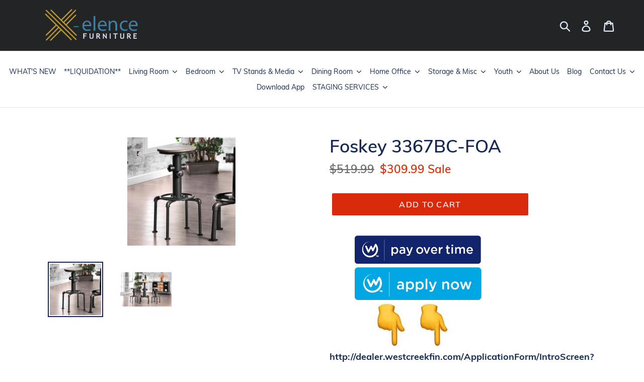

--- FILE ---
content_type: text/html; charset=utf-8
request_url: https://xelencefurniture.com/products/foskey
body_size: 21253
content:
<!doctype html>
<!--[if IE 9]> <html class="ie9 no-js" lang="en"> <![endif]-->
<!--[if (gt IE 9)|!(IE)]><!--> <html class="no-js" lang="en"> <!--<![endif]-->
<head>
  <meta charset="utf-8">
  <meta http-equiv="X-UA-Compatible" content="IE=edge,chrome=1">
  <meta name="viewport" content="width=device-width,initial-scale=1">
  <meta name="theme-color" content="#da2a0c">
  <link rel="canonical" href="https://xelencefurniture.com/products/foskey"><link rel="shortcut icon" href="//xelencefurniture.com/cdn/shop/files/favicon_edc93aa9-54f3-4358-bd7a-098ee933a7b3_32x32.png?v=1613549582" type="image/png"><title>Foskey 3367BC-FOA
&ndash; X-elence Furniture</title><meta name="description" content="                                       http://dealer.westcreekfin.com/ApplicationForm/IntroScreen?publicStoreId=efdf9daf-d4af-4bf1-ba1a-715fed4c676e&amp;amp;cm=Copy Details: PACK OF 2 Transform unique into functional with this fire-hydrant themed bar set. Featuring a tall pedestal this fun bar stool is constructed out of d"><!-- /snippets/social-meta-tags.liquid -->




<meta property="og:site_name" content="X-elence Furniture">
<meta property="og:url" content="https://xelencefurniture.com/products/foskey">
<meta property="og:title" content="Foskey 3367BC-FOA">
<meta property="og:type" content="product">
<meta property="og:description" content="                                       http://dealer.westcreekfin.com/ApplicationForm/IntroScreen?publicStoreId=efdf9daf-d4af-4bf1-ba1a-715fed4c676e&amp;amp;cm=Copy Details: PACK OF 2 Transform unique into functional with this fire-hydrant themed bar set. Featuring a tall pedestal this fun bar stool is constructed out of d">

  <meta property="og:price:amount" content="309.99">
  <meta property="og:price:currency" content="USD">

<meta property="og:image" content="http://xelencefurniture.com/cdn/shop/products/cm3367bc_1200x1200.jpg?v=1620051862"><meta property="og:image" content="http://xelencefurniture.com/cdn/shop/products/cm3367bt-z_9d2a7b00-c934-4924-add1-3cd58768f089_1200x1200.jpg?v=1620051862">
<meta property="og:image:secure_url" content="https://xelencefurniture.com/cdn/shop/products/cm3367bc_1200x1200.jpg?v=1620051862"><meta property="og:image:secure_url" content="https://xelencefurniture.com/cdn/shop/products/cm3367bt-z_9d2a7b00-c934-4924-add1-3cd58768f089_1200x1200.jpg?v=1620051862">


<meta name="twitter:card" content="summary_large_image">
<meta name="twitter:title" content="Foskey 3367BC-FOA">
<meta name="twitter:description" content="                                       http://dealer.westcreekfin.com/ApplicationForm/IntroScreen?publicStoreId=efdf9daf-d4af-4bf1-ba1a-715fed4c676e&amp;amp;cm=Copy Details: PACK OF 2 Transform unique into functional with this fire-hydrant themed bar set. Featuring a tall pedestal this fun bar stool is constructed out of d">


  <link href="//xelencefurniture.com/cdn/shop/t/4/assets/theme.scss.css?v=99493011556989758071680220229" rel="stylesheet" type="text/css" media="all" />
  <link href="//xelencefurniture.com/cdn/shop/t/4/assets/custom-style.scss.css?v=137076559228891875511565301192" rel="stylesheet" type="text/css" media="all" />

  <script>
    var theme = {
      strings: {
        addToCart: "Add to cart",
        soldOut: "Sold out",
        unavailable: "Unavailable",
        regularPrice: "Regular price",
        sale: "Sale",
        showMore: "Show More",
        showLess: "Show Less",
        addressError: "Error looking up that address",
        addressNoResults: "No results for that address",
        addressQueryLimit: "You have exceeded the Google API usage limit. Consider upgrading to a \u003ca href=\"https:\/\/developers.google.com\/maps\/premium\/usage-limits\"\u003ePremium Plan\u003c\/a\u003e.",
        authError: "There was a problem authenticating your Google Maps account.",
        newWindow: "Opens in a new window.",
        external: "Opens external website.",
        newWindowExternal: "Opens external website in a new window."
      },
      moneyFormat: "${{amount}}"
    }

    document.documentElement.className = document.documentElement.className.replace('no-js', 'js');
  </script>

  <!--[if (lte IE 9) ]><script src="//xelencefurniture.com/cdn/shop/t/4/assets/match-media.min.js?v=22265819453975888031537258023" type="text/javascript"></script><![endif]--><!--[if (gt IE 9)|!(IE)]><!--><script src="//xelencefurniture.com/cdn/shop/t/4/assets/lazysizes.js?v=68441465964607740661537258022" async="async"></script><!--<![endif]-->
  <!--[if lte IE 9]><script src="//xelencefurniture.com/cdn/shop/t/4/assets/lazysizes.min.js?201"></script><![endif]-->

  <!--[if (gt IE 9)|!(IE)]><!--><script src="//xelencefurniture.com/cdn/shop/t/4/assets/vendor.js?v=121857302354663160541537258023" defer="defer"></script><!--<![endif]-->
  <!--[if lte IE 9]><script src="//xelencefurniture.com/cdn/shop/t/4/assets/vendor.js?v=121857302354663160541537258023"></script><![endif]-->

  <!--[if (gt IE 9)|!(IE)]><!--><script src="//xelencefurniture.com/cdn/shop/t/4/assets/theme.js?v=161950477018278326151639407817" defer="defer"></script><!--<![endif]-->
  <!--[if lte IE 9]><script src="//xelencefurniture.com/cdn/shop/t/4/assets/theme.js?v=161950477018278326151639407817"></script><![endif]-->

  <script>window.performance && window.performance.mark && window.performance.mark('shopify.content_for_header.start');</script><meta name="facebook-domain-verification" content="u7azbzpvxjjlibyeehqeke4qibb1om">
<meta name="facebook-domain-verification" content="f4rxr9d8uk1hhc88l3gvuxqvd8hg0a">
<meta id="shopify-digital-wallet" name="shopify-digital-wallet" content="/27935888/digital_wallets/dialog">
<meta name="shopify-checkout-api-token" content="d9d678ff643a5330ef05e253e2595b24">
<meta id="in-context-paypal-metadata" data-shop-id="27935888" data-venmo-supported="true" data-environment="production" data-locale="en_US" data-paypal-v4="true" data-currency="USD">
<link rel="alternate" type="application/json+oembed" href="https://xelencefurniture.com/products/foskey.oembed">
<script async="async" src="/checkouts/internal/preloads.js?locale=en-US"></script>
<script id="shopify-features" type="application/json">{"accessToken":"d9d678ff643a5330ef05e253e2595b24","betas":["rich-media-storefront-analytics"],"domain":"xelencefurniture.com","predictiveSearch":true,"shopId":27935888,"locale":"en"}</script>
<script>var Shopify = Shopify || {};
Shopify.shop = "x-elence-furniture.myshopify.com";
Shopify.locale = "en";
Shopify.currency = {"active":"USD","rate":"1.0"};
Shopify.country = "US";
Shopify.theme = {"name":"Debut","id":33314177066,"schema_name":"Debut","schema_version":"8.0.0","theme_store_id":796,"role":"main"};
Shopify.theme.handle = "null";
Shopify.theme.style = {"id":null,"handle":null};
Shopify.cdnHost = "xelencefurniture.com/cdn";
Shopify.routes = Shopify.routes || {};
Shopify.routes.root = "/";</script>
<script type="module">!function(o){(o.Shopify=o.Shopify||{}).modules=!0}(window);</script>
<script>!function(o){function n(){var o=[];function n(){o.push(Array.prototype.slice.apply(arguments))}return n.q=o,n}var t=o.Shopify=o.Shopify||{};t.loadFeatures=n(),t.autoloadFeatures=n()}(window);</script>
<script id="shop-js-analytics" type="application/json">{"pageType":"product"}</script>
<script defer="defer" async type="module" src="//xelencefurniture.com/cdn/shopifycloud/shop-js/modules/v2/client.init-shop-cart-sync_IZsNAliE.en.esm.js"></script>
<script defer="defer" async type="module" src="//xelencefurniture.com/cdn/shopifycloud/shop-js/modules/v2/chunk.common_0OUaOowp.esm.js"></script>
<script type="module">
  await import("//xelencefurniture.com/cdn/shopifycloud/shop-js/modules/v2/client.init-shop-cart-sync_IZsNAliE.en.esm.js");
await import("//xelencefurniture.com/cdn/shopifycloud/shop-js/modules/v2/chunk.common_0OUaOowp.esm.js");

  window.Shopify.SignInWithShop?.initShopCartSync?.({"fedCMEnabled":true,"windoidEnabled":true});

</script>
<script id="__st">var __st={"a":27935888,"offset":-28800,"reqid":"0e583a35-066b-491f-a8eb-57a9ac7816be-1768368800","pageurl":"xelencefurniture.com\/products\/foskey","u":"75042f938c1c","p":"product","rtyp":"product","rid":1693542416426};</script>
<script>window.ShopifyPaypalV4VisibilityTracking = true;</script>
<script id="captcha-bootstrap">!function(){'use strict';const t='contact',e='account',n='new_comment',o=[[t,t],['blogs',n],['comments',n],[t,'customer']],c=[[e,'customer_login'],[e,'guest_login'],[e,'recover_customer_password'],[e,'create_customer']],r=t=>t.map((([t,e])=>`form[action*='/${t}']:not([data-nocaptcha='true']) input[name='form_type'][value='${e}']`)).join(','),a=t=>()=>t?[...document.querySelectorAll(t)].map((t=>t.form)):[];function s(){const t=[...o],e=r(t);return a(e)}const i='password',u='form_key',d=['recaptcha-v3-token','g-recaptcha-response','h-captcha-response',i],f=()=>{try{return window.sessionStorage}catch{return}},m='__shopify_v',_=t=>t.elements[u];function p(t,e,n=!1){try{const o=window.sessionStorage,c=JSON.parse(o.getItem(e)),{data:r}=function(t){const{data:e,action:n}=t;return t[m]||n?{data:e,action:n}:{data:t,action:n}}(c);for(const[e,n]of Object.entries(r))t.elements[e]&&(t.elements[e].value=n);n&&o.removeItem(e)}catch(o){console.error('form repopulation failed',{error:o})}}const l='form_type',E='cptcha';function T(t){t.dataset[E]=!0}const w=window,h=w.document,L='Shopify',v='ce_forms',y='captcha';let A=!1;((t,e)=>{const n=(g='f06e6c50-85a8-45c8-87d0-21a2b65856fe',I='https://cdn.shopify.com/shopifycloud/storefront-forms-hcaptcha/ce_storefront_forms_captcha_hcaptcha.v1.5.2.iife.js',D={infoText:'Protected by hCaptcha',privacyText:'Privacy',termsText:'Terms'},(t,e,n)=>{const o=w[L][v],c=o.bindForm;if(c)return c(t,g,e,D).then(n);var r;o.q.push([[t,g,e,D],n]),r=I,A||(h.body.append(Object.assign(h.createElement('script'),{id:'captcha-provider',async:!0,src:r})),A=!0)});var g,I,D;w[L]=w[L]||{},w[L][v]=w[L][v]||{},w[L][v].q=[],w[L][y]=w[L][y]||{},w[L][y].protect=function(t,e){n(t,void 0,e),T(t)},Object.freeze(w[L][y]),function(t,e,n,w,h,L){const[v,y,A,g]=function(t,e,n){const i=e?o:[],u=t?c:[],d=[...i,...u],f=r(d),m=r(i),_=r(d.filter((([t,e])=>n.includes(e))));return[a(f),a(m),a(_),s()]}(w,h,L),I=t=>{const e=t.target;return e instanceof HTMLFormElement?e:e&&e.form},D=t=>v().includes(t);t.addEventListener('submit',(t=>{const e=I(t);if(!e)return;const n=D(e)&&!e.dataset.hcaptchaBound&&!e.dataset.recaptchaBound,o=_(e),c=g().includes(e)&&(!o||!o.value);(n||c)&&t.preventDefault(),c&&!n&&(function(t){try{if(!f())return;!function(t){const e=f();if(!e)return;const n=_(t);if(!n)return;const o=n.value;o&&e.removeItem(o)}(t);const e=Array.from(Array(32),(()=>Math.random().toString(36)[2])).join('');!function(t,e){_(t)||t.append(Object.assign(document.createElement('input'),{type:'hidden',name:u})),t.elements[u].value=e}(t,e),function(t,e){const n=f();if(!n)return;const o=[...t.querySelectorAll(`input[type='${i}']`)].map((({name:t})=>t)),c=[...d,...o],r={};for(const[a,s]of new FormData(t).entries())c.includes(a)||(r[a]=s);n.setItem(e,JSON.stringify({[m]:1,action:t.action,data:r}))}(t,e)}catch(e){console.error('failed to persist form',e)}}(e),e.submit())}));const S=(t,e)=>{t&&!t.dataset[E]&&(n(t,e.some((e=>e===t))),T(t))};for(const o of['focusin','change'])t.addEventListener(o,(t=>{const e=I(t);D(e)&&S(e,y())}));const B=e.get('form_key'),M=e.get(l),P=B&&M;t.addEventListener('DOMContentLoaded',(()=>{const t=y();if(P)for(const e of t)e.elements[l].value===M&&p(e,B);[...new Set([...A(),...v().filter((t=>'true'===t.dataset.shopifyCaptcha))])].forEach((e=>S(e,t)))}))}(h,new URLSearchParams(w.location.search),n,t,e,['guest_login'])})(!0,!0)}();</script>
<script integrity="sha256-4kQ18oKyAcykRKYeNunJcIwy7WH5gtpwJnB7kiuLZ1E=" data-source-attribution="shopify.loadfeatures" defer="defer" src="//xelencefurniture.com/cdn/shopifycloud/storefront/assets/storefront/load_feature-a0a9edcb.js" crossorigin="anonymous"></script>
<script data-source-attribution="shopify.dynamic_checkout.dynamic.init">var Shopify=Shopify||{};Shopify.PaymentButton=Shopify.PaymentButton||{isStorefrontPortableWallets:!0,init:function(){window.Shopify.PaymentButton.init=function(){};var t=document.createElement("script");t.src="https://xelencefurniture.com/cdn/shopifycloud/portable-wallets/latest/portable-wallets.en.js",t.type="module",document.head.appendChild(t)}};
</script>
<script data-source-attribution="shopify.dynamic_checkout.buyer_consent">
  function portableWalletsHideBuyerConsent(e){var t=document.getElementById("shopify-buyer-consent"),n=document.getElementById("shopify-subscription-policy-button");t&&n&&(t.classList.add("hidden"),t.setAttribute("aria-hidden","true"),n.removeEventListener("click",e))}function portableWalletsShowBuyerConsent(e){var t=document.getElementById("shopify-buyer-consent"),n=document.getElementById("shopify-subscription-policy-button");t&&n&&(t.classList.remove("hidden"),t.removeAttribute("aria-hidden"),n.addEventListener("click",e))}window.Shopify?.PaymentButton&&(window.Shopify.PaymentButton.hideBuyerConsent=portableWalletsHideBuyerConsent,window.Shopify.PaymentButton.showBuyerConsent=portableWalletsShowBuyerConsent);
</script>
<script data-source-attribution="shopify.dynamic_checkout.cart.bootstrap">document.addEventListener("DOMContentLoaded",(function(){function t(){return document.querySelector("shopify-accelerated-checkout-cart, shopify-accelerated-checkout")}if(t())Shopify.PaymentButton.init();else{new MutationObserver((function(e,n){t()&&(Shopify.PaymentButton.init(),n.disconnect())})).observe(document.body,{childList:!0,subtree:!0})}}));
</script>
<link id="shopify-accelerated-checkout-styles" rel="stylesheet" media="screen" href="https://xelencefurniture.com/cdn/shopifycloud/portable-wallets/latest/accelerated-checkout-backwards-compat.css" crossorigin="anonymous">
<style id="shopify-accelerated-checkout-cart">
        #shopify-buyer-consent {
  margin-top: 1em;
  display: inline-block;
  width: 100%;
}

#shopify-buyer-consent.hidden {
  display: none;
}

#shopify-subscription-policy-button {
  background: none;
  border: none;
  padding: 0;
  text-decoration: underline;
  font-size: inherit;
  cursor: pointer;
}

#shopify-subscription-policy-button::before {
  box-shadow: none;
}

      </style>

<script>window.performance && window.performance.mark && window.performance.mark('shopify.content_for_header.end');</script>
<link href="https://monorail-edge.shopifysvc.com" rel="dns-prefetch">
<script>(function(){if ("sendBeacon" in navigator && "performance" in window) {try {var session_token_from_headers = performance.getEntriesByType('navigation')[0].serverTiming.find(x => x.name == '_s').description;} catch {var session_token_from_headers = undefined;}var session_cookie_matches = document.cookie.match(/_shopify_s=([^;]*)/);var session_token_from_cookie = session_cookie_matches && session_cookie_matches.length === 2 ? session_cookie_matches[1] : "";var session_token = session_token_from_headers || session_token_from_cookie || "";function handle_abandonment_event(e) {var entries = performance.getEntries().filter(function(entry) {return /monorail-edge.shopifysvc.com/.test(entry.name);});if (!window.abandonment_tracked && entries.length === 0) {window.abandonment_tracked = true;var currentMs = Date.now();var navigation_start = performance.timing.navigationStart;var payload = {shop_id: 27935888,url: window.location.href,navigation_start,duration: currentMs - navigation_start,session_token,page_type: "product"};window.navigator.sendBeacon("https://monorail-edge.shopifysvc.com/v1/produce", JSON.stringify({schema_id: "online_store_buyer_site_abandonment/1.1",payload: payload,metadata: {event_created_at_ms: currentMs,event_sent_at_ms: currentMs}}));}}window.addEventListener('pagehide', handle_abandonment_event);}}());</script>
<script id="web-pixels-manager-setup">(function e(e,d,r,n,o){if(void 0===o&&(o={}),!Boolean(null===(a=null===(i=window.Shopify)||void 0===i?void 0:i.analytics)||void 0===a?void 0:a.replayQueue)){var i,a;window.Shopify=window.Shopify||{};var t=window.Shopify;t.analytics=t.analytics||{};var s=t.analytics;s.replayQueue=[],s.publish=function(e,d,r){return s.replayQueue.push([e,d,r]),!0};try{self.performance.mark("wpm:start")}catch(e){}var l=function(){var e={modern:/Edge?\/(1{2}[4-9]|1[2-9]\d|[2-9]\d{2}|\d{4,})\.\d+(\.\d+|)|Firefox\/(1{2}[4-9]|1[2-9]\d|[2-9]\d{2}|\d{4,})\.\d+(\.\d+|)|Chrom(ium|e)\/(9{2}|\d{3,})\.\d+(\.\d+|)|(Maci|X1{2}).+ Version\/(15\.\d+|(1[6-9]|[2-9]\d|\d{3,})\.\d+)([,.]\d+|)( \(\w+\)|)( Mobile\/\w+|) Safari\/|Chrome.+OPR\/(9{2}|\d{3,})\.\d+\.\d+|(CPU[ +]OS|iPhone[ +]OS|CPU[ +]iPhone|CPU IPhone OS|CPU iPad OS)[ +]+(15[._]\d+|(1[6-9]|[2-9]\d|\d{3,})[._]\d+)([._]\d+|)|Android:?[ /-](13[3-9]|1[4-9]\d|[2-9]\d{2}|\d{4,})(\.\d+|)(\.\d+|)|Android.+Firefox\/(13[5-9]|1[4-9]\d|[2-9]\d{2}|\d{4,})\.\d+(\.\d+|)|Android.+Chrom(ium|e)\/(13[3-9]|1[4-9]\d|[2-9]\d{2}|\d{4,})\.\d+(\.\d+|)|SamsungBrowser\/([2-9]\d|\d{3,})\.\d+/,legacy:/Edge?\/(1[6-9]|[2-9]\d|\d{3,})\.\d+(\.\d+|)|Firefox\/(5[4-9]|[6-9]\d|\d{3,})\.\d+(\.\d+|)|Chrom(ium|e)\/(5[1-9]|[6-9]\d|\d{3,})\.\d+(\.\d+|)([\d.]+$|.*Safari\/(?![\d.]+ Edge\/[\d.]+$))|(Maci|X1{2}).+ Version\/(10\.\d+|(1[1-9]|[2-9]\d|\d{3,})\.\d+)([,.]\d+|)( \(\w+\)|)( Mobile\/\w+|) Safari\/|Chrome.+OPR\/(3[89]|[4-9]\d|\d{3,})\.\d+\.\d+|(CPU[ +]OS|iPhone[ +]OS|CPU[ +]iPhone|CPU IPhone OS|CPU iPad OS)[ +]+(10[._]\d+|(1[1-9]|[2-9]\d|\d{3,})[._]\d+)([._]\d+|)|Android:?[ /-](13[3-9]|1[4-9]\d|[2-9]\d{2}|\d{4,})(\.\d+|)(\.\d+|)|Mobile Safari.+OPR\/([89]\d|\d{3,})\.\d+\.\d+|Android.+Firefox\/(13[5-9]|1[4-9]\d|[2-9]\d{2}|\d{4,})\.\d+(\.\d+|)|Android.+Chrom(ium|e)\/(13[3-9]|1[4-9]\d|[2-9]\d{2}|\d{4,})\.\d+(\.\d+|)|Android.+(UC? ?Browser|UCWEB|U3)[ /]?(15\.([5-9]|\d{2,})|(1[6-9]|[2-9]\d|\d{3,})\.\d+)\.\d+|SamsungBrowser\/(5\.\d+|([6-9]|\d{2,})\.\d+)|Android.+MQ{2}Browser\/(14(\.(9|\d{2,})|)|(1[5-9]|[2-9]\d|\d{3,})(\.\d+|))(\.\d+|)|K[Aa][Ii]OS\/(3\.\d+|([4-9]|\d{2,})\.\d+)(\.\d+|)/},d=e.modern,r=e.legacy,n=navigator.userAgent;return n.match(d)?"modern":n.match(r)?"legacy":"unknown"}(),u="modern"===l?"modern":"legacy",c=(null!=n?n:{modern:"",legacy:""})[u],f=function(e){return[e.baseUrl,"/wpm","/b",e.hashVersion,"modern"===e.buildTarget?"m":"l",".js"].join("")}({baseUrl:d,hashVersion:r,buildTarget:u}),m=function(e){var d=e.version,r=e.bundleTarget,n=e.surface,o=e.pageUrl,i=e.monorailEndpoint;return{emit:function(e){var a=e.status,t=e.errorMsg,s=(new Date).getTime(),l=JSON.stringify({metadata:{event_sent_at_ms:s},events:[{schema_id:"web_pixels_manager_load/3.1",payload:{version:d,bundle_target:r,page_url:o,status:a,surface:n,error_msg:t},metadata:{event_created_at_ms:s}}]});if(!i)return console&&console.warn&&console.warn("[Web Pixels Manager] No Monorail endpoint provided, skipping logging."),!1;try{return self.navigator.sendBeacon.bind(self.navigator)(i,l)}catch(e){}var u=new XMLHttpRequest;try{return u.open("POST",i,!0),u.setRequestHeader("Content-Type","text/plain"),u.send(l),!0}catch(e){return console&&console.warn&&console.warn("[Web Pixels Manager] Got an unhandled error while logging to Monorail."),!1}}}}({version:r,bundleTarget:l,surface:e.surface,pageUrl:self.location.href,monorailEndpoint:e.monorailEndpoint});try{o.browserTarget=l,function(e){var d=e.src,r=e.async,n=void 0===r||r,o=e.onload,i=e.onerror,a=e.sri,t=e.scriptDataAttributes,s=void 0===t?{}:t,l=document.createElement("script"),u=document.querySelector("head"),c=document.querySelector("body");if(l.async=n,l.src=d,a&&(l.integrity=a,l.crossOrigin="anonymous"),s)for(var f in s)if(Object.prototype.hasOwnProperty.call(s,f))try{l.dataset[f]=s[f]}catch(e){}if(o&&l.addEventListener("load",o),i&&l.addEventListener("error",i),u)u.appendChild(l);else{if(!c)throw new Error("Did not find a head or body element to append the script");c.appendChild(l)}}({src:f,async:!0,onload:function(){if(!function(){var e,d;return Boolean(null===(d=null===(e=window.Shopify)||void 0===e?void 0:e.analytics)||void 0===d?void 0:d.initialized)}()){var d=window.webPixelsManager.init(e)||void 0;if(d){var r=window.Shopify.analytics;r.replayQueue.forEach((function(e){var r=e[0],n=e[1],o=e[2];d.publishCustomEvent(r,n,o)})),r.replayQueue=[],r.publish=d.publishCustomEvent,r.visitor=d.visitor,r.initialized=!0}}},onerror:function(){return m.emit({status:"failed",errorMsg:"".concat(f," has failed to load")})},sri:function(e){var d=/^sha384-[A-Za-z0-9+/=]+$/;return"string"==typeof e&&d.test(e)}(c)?c:"",scriptDataAttributes:o}),m.emit({status:"loading"})}catch(e){m.emit({status:"failed",errorMsg:(null==e?void 0:e.message)||"Unknown error"})}}})({shopId: 27935888,storefrontBaseUrl: "https://xelencefurniture.com",extensionsBaseUrl: "https://extensions.shopifycdn.com/cdn/shopifycloud/web-pixels-manager",monorailEndpoint: "https://monorail-edge.shopifysvc.com/unstable/produce_batch",surface: "storefront-renderer",enabledBetaFlags: ["2dca8a86","a0d5f9d2"],webPixelsConfigList: [{"id":"294649891","configuration":"{\"pixel_id\":\"1491653181364747\",\"pixel_type\":\"facebook_pixel\"}","eventPayloadVersion":"v1","runtimeContext":"OPEN","scriptVersion":"ca16bc87fe92b6042fbaa3acc2fbdaa6","type":"APP","apiClientId":2329312,"privacyPurposes":["ANALYTICS","MARKETING","SALE_OF_DATA"],"dataSharingAdjustments":{"protectedCustomerApprovalScopes":["read_customer_address","read_customer_email","read_customer_name","read_customer_personal_data","read_customer_phone"]}},{"id":"shopify-app-pixel","configuration":"{}","eventPayloadVersion":"v1","runtimeContext":"STRICT","scriptVersion":"0450","apiClientId":"shopify-pixel","type":"APP","privacyPurposes":["ANALYTICS","MARKETING"]},{"id":"shopify-custom-pixel","eventPayloadVersion":"v1","runtimeContext":"LAX","scriptVersion":"0450","apiClientId":"shopify-pixel","type":"CUSTOM","privacyPurposes":["ANALYTICS","MARKETING"]}],isMerchantRequest: false,initData: {"shop":{"name":"X-elence Furniture","paymentSettings":{"currencyCode":"USD"},"myshopifyDomain":"x-elence-furniture.myshopify.com","countryCode":"US","storefrontUrl":"https:\/\/xelencefurniture.com"},"customer":null,"cart":null,"checkout":null,"productVariants":[{"price":{"amount":309.99,"currencyCode":"USD"},"product":{"title":"Foskey 3367BC-FOA","vendor":"FOA","id":"1693542416426","untranslatedTitle":"Foskey 3367BC-FOA","url":"\/products\/foskey","type":""},"id":"13916776890410","image":{"src":"\/\/xelencefurniture.com\/cdn\/shop\/products\/cm3367bc.jpg?v=1620051862"},"sku":"","title":"Default Title","untranslatedTitle":"Default Title"}],"purchasingCompany":null},},"https://xelencefurniture.com/cdn","7cecd0b6w90c54c6cpe92089d5m57a67346",{"modern":"","legacy":""},{"shopId":"27935888","storefrontBaseUrl":"https:\/\/xelencefurniture.com","extensionBaseUrl":"https:\/\/extensions.shopifycdn.com\/cdn\/shopifycloud\/web-pixels-manager","surface":"storefront-renderer","enabledBetaFlags":"[\"2dca8a86\", \"a0d5f9d2\"]","isMerchantRequest":"false","hashVersion":"7cecd0b6w90c54c6cpe92089d5m57a67346","publish":"custom","events":"[[\"page_viewed\",{}],[\"product_viewed\",{\"productVariant\":{\"price\":{\"amount\":309.99,\"currencyCode\":\"USD\"},\"product\":{\"title\":\"Foskey 3367BC-FOA\",\"vendor\":\"FOA\",\"id\":\"1693542416426\",\"untranslatedTitle\":\"Foskey 3367BC-FOA\",\"url\":\"\/products\/foskey\",\"type\":\"\"},\"id\":\"13916776890410\",\"image\":{\"src\":\"\/\/xelencefurniture.com\/cdn\/shop\/products\/cm3367bc.jpg?v=1620051862\"},\"sku\":\"\",\"title\":\"Default Title\",\"untranslatedTitle\":\"Default Title\"}}]]"});</script><script>
  window.ShopifyAnalytics = window.ShopifyAnalytics || {};
  window.ShopifyAnalytics.meta = window.ShopifyAnalytics.meta || {};
  window.ShopifyAnalytics.meta.currency = 'USD';
  var meta = {"product":{"id":1693542416426,"gid":"gid:\/\/shopify\/Product\/1693542416426","vendor":"FOA","type":"","handle":"foskey","variants":[{"id":13916776890410,"price":30999,"name":"Foskey 3367BC-FOA","public_title":null,"sku":""}],"remote":false},"page":{"pageType":"product","resourceType":"product","resourceId":1693542416426,"requestId":"0e583a35-066b-491f-a8eb-57a9ac7816be-1768368800"}};
  for (var attr in meta) {
    window.ShopifyAnalytics.meta[attr] = meta[attr];
  }
</script>
<script class="analytics">
  (function () {
    var customDocumentWrite = function(content) {
      var jquery = null;

      if (window.jQuery) {
        jquery = window.jQuery;
      } else if (window.Checkout && window.Checkout.$) {
        jquery = window.Checkout.$;
      }

      if (jquery) {
        jquery('body').append(content);
      }
    };

    var hasLoggedConversion = function(token) {
      if (token) {
        return document.cookie.indexOf('loggedConversion=' + token) !== -1;
      }
      return false;
    }

    var setCookieIfConversion = function(token) {
      if (token) {
        var twoMonthsFromNow = new Date(Date.now());
        twoMonthsFromNow.setMonth(twoMonthsFromNow.getMonth() + 2);

        document.cookie = 'loggedConversion=' + token + '; expires=' + twoMonthsFromNow;
      }
    }

    var trekkie = window.ShopifyAnalytics.lib = window.trekkie = window.trekkie || [];
    if (trekkie.integrations) {
      return;
    }
    trekkie.methods = [
      'identify',
      'page',
      'ready',
      'track',
      'trackForm',
      'trackLink'
    ];
    trekkie.factory = function(method) {
      return function() {
        var args = Array.prototype.slice.call(arguments);
        args.unshift(method);
        trekkie.push(args);
        return trekkie;
      };
    };
    for (var i = 0; i < trekkie.methods.length; i++) {
      var key = trekkie.methods[i];
      trekkie[key] = trekkie.factory(key);
    }
    trekkie.load = function(config) {
      trekkie.config = config || {};
      trekkie.config.initialDocumentCookie = document.cookie;
      var first = document.getElementsByTagName('script')[0];
      var script = document.createElement('script');
      script.type = 'text/javascript';
      script.onerror = function(e) {
        var scriptFallback = document.createElement('script');
        scriptFallback.type = 'text/javascript';
        scriptFallback.onerror = function(error) {
                var Monorail = {
      produce: function produce(monorailDomain, schemaId, payload) {
        var currentMs = new Date().getTime();
        var event = {
          schema_id: schemaId,
          payload: payload,
          metadata: {
            event_created_at_ms: currentMs,
            event_sent_at_ms: currentMs
          }
        };
        return Monorail.sendRequest("https://" + monorailDomain + "/v1/produce", JSON.stringify(event));
      },
      sendRequest: function sendRequest(endpointUrl, payload) {
        // Try the sendBeacon API
        if (window && window.navigator && typeof window.navigator.sendBeacon === 'function' && typeof window.Blob === 'function' && !Monorail.isIos12()) {
          var blobData = new window.Blob([payload], {
            type: 'text/plain'
          });

          if (window.navigator.sendBeacon(endpointUrl, blobData)) {
            return true;
          } // sendBeacon was not successful

        } // XHR beacon

        var xhr = new XMLHttpRequest();

        try {
          xhr.open('POST', endpointUrl);
          xhr.setRequestHeader('Content-Type', 'text/plain');
          xhr.send(payload);
        } catch (e) {
          console.log(e);
        }

        return false;
      },
      isIos12: function isIos12() {
        return window.navigator.userAgent.lastIndexOf('iPhone; CPU iPhone OS 12_') !== -1 || window.navigator.userAgent.lastIndexOf('iPad; CPU OS 12_') !== -1;
      }
    };
    Monorail.produce('monorail-edge.shopifysvc.com',
      'trekkie_storefront_load_errors/1.1',
      {shop_id: 27935888,
      theme_id: 33314177066,
      app_name: "storefront",
      context_url: window.location.href,
      source_url: "//xelencefurniture.com/cdn/s/trekkie.storefront.55c6279c31a6628627b2ba1c5ff367020da294e2.min.js"});

        };
        scriptFallback.async = true;
        scriptFallback.src = '//xelencefurniture.com/cdn/s/trekkie.storefront.55c6279c31a6628627b2ba1c5ff367020da294e2.min.js';
        first.parentNode.insertBefore(scriptFallback, first);
      };
      script.async = true;
      script.src = '//xelencefurniture.com/cdn/s/trekkie.storefront.55c6279c31a6628627b2ba1c5ff367020da294e2.min.js';
      first.parentNode.insertBefore(script, first);
    };
    trekkie.load(
      {"Trekkie":{"appName":"storefront","development":false,"defaultAttributes":{"shopId":27935888,"isMerchantRequest":null,"themeId":33314177066,"themeCityHash":"11251922535022215876","contentLanguage":"en","currency":"USD","eventMetadataId":"d824a8f6-698f-4327-8b60-e88cb9a410d3"},"isServerSideCookieWritingEnabled":true,"monorailRegion":"shop_domain","enabledBetaFlags":["65f19447"]},"Session Attribution":{},"S2S":{"facebookCapiEnabled":true,"source":"trekkie-storefront-renderer","apiClientId":580111}}
    );

    var loaded = false;
    trekkie.ready(function() {
      if (loaded) return;
      loaded = true;

      window.ShopifyAnalytics.lib = window.trekkie;

      var originalDocumentWrite = document.write;
      document.write = customDocumentWrite;
      try { window.ShopifyAnalytics.merchantGoogleAnalytics.call(this); } catch(error) {};
      document.write = originalDocumentWrite;

      window.ShopifyAnalytics.lib.page(null,{"pageType":"product","resourceType":"product","resourceId":1693542416426,"requestId":"0e583a35-066b-491f-a8eb-57a9ac7816be-1768368800","shopifyEmitted":true});

      var match = window.location.pathname.match(/checkouts\/(.+)\/(thank_you|post_purchase)/)
      var token = match? match[1]: undefined;
      if (!hasLoggedConversion(token)) {
        setCookieIfConversion(token);
        window.ShopifyAnalytics.lib.track("Viewed Product",{"currency":"USD","variantId":13916776890410,"productId":1693542416426,"productGid":"gid:\/\/shopify\/Product\/1693542416426","name":"Foskey 3367BC-FOA","price":"309.99","sku":"","brand":"FOA","variant":null,"category":"","nonInteraction":true,"remote":false},undefined,undefined,{"shopifyEmitted":true});
      window.ShopifyAnalytics.lib.track("monorail:\/\/trekkie_storefront_viewed_product\/1.1",{"currency":"USD","variantId":13916776890410,"productId":1693542416426,"productGid":"gid:\/\/shopify\/Product\/1693542416426","name":"Foskey 3367BC-FOA","price":"309.99","sku":"","brand":"FOA","variant":null,"category":"","nonInteraction":true,"remote":false,"referer":"https:\/\/xelencefurniture.com\/products\/foskey"});
      }
    });


        var eventsListenerScript = document.createElement('script');
        eventsListenerScript.async = true;
        eventsListenerScript.src = "//xelencefurniture.com/cdn/shopifycloud/storefront/assets/shop_events_listener-3da45d37.js";
        document.getElementsByTagName('head')[0].appendChild(eventsListenerScript);

})();</script>
  <script>
  if (!window.ga || (window.ga && typeof window.ga !== 'function')) {
    window.ga = function ga() {
      (window.ga.q = window.ga.q || []).push(arguments);
      if (window.Shopify && window.Shopify.analytics && typeof window.Shopify.analytics.publish === 'function') {
        window.Shopify.analytics.publish("ga_stub_called", {}, {sendTo: "google_osp_migration"});
      }
      console.error("Shopify's Google Analytics stub called with:", Array.from(arguments), "\nSee https://help.shopify.com/manual/promoting-marketing/pixels/pixel-migration#google for more information.");
    };
    if (window.Shopify && window.Shopify.analytics && typeof window.Shopify.analytics.publish === 'function') {
      window.Shopify.analytics.publish("ga_stub_initialized", {}, {sendTo: "google_osp_migration"});
    }
  }
</script>
<script
  defer
  src="https://xelencefurniture.com/cdn/shopifycloud/perf-kit/shopify-perf-kit-3.0.3.min.js"
  data-application="storefront-renderer"
  data-shop-id="27935888"
  data-render-region="gcp-us-central1"
  data-page-type="product"
  data-theme-instance-id="33314177066"
  data-theme-name="Debut"
  data-theme-version="8.0.0"
  data-monorail-region="shop_domain"
  data-resource-timing-sampling-rate="10"
  data-shs="true"
  data-shs-beacon="true"
  data-shs-export-with-fetch="true"
  data-shs-logs-sample-rate="1"
  data-shs-beacon-endpoint="https://xelencefurniture.com/api/collect"
></script>
</head>

<body class="template-product">

  <a class="in-page-link visually-hidden skip-link" href="#MainContent">Skip to content</a>

  <div id="SearchDrawer" class="search-bar drawer drawer--top" role="dialog" aria-modal="true" aria-label="Search">
    <div class="search-bar__table">
      <div class="search-bar__table-cell search-bar__form-wrapper">
        <form class="search search-bar__form" action="/search" method="get" role="search">
          <input class="search__input search-bar__input" type="search" name="q" value="" placeholder="Search" aria-label="Search">
          <button class="search-bar__submit search__submit btn--link" type="submit">
            <svg aria-hidden="true" focusable="false" role="presentation" class="icon icon-search" viewBox="0 0 37 40"><path d="M35.6 36l-9.8-9.8c4.1-5.4 3.6-13.2-1.3-18.1-5.4-5.4-14.2-5.4-19.7 0-5.4 5.4-5.4 14.2 0 19.7 2.6 2.6 6.1 4.1 9.8 4.1 3 0 5.9-1 8.3-2.8l9.8 9.8c.4.4.9.6 1.4.6s1-.2 1.4-.6c.9-.9.9-2.1.1-2.9zm-20.9-8.2c-2.6 0-5.1-1-7-2.9-3.9-3.9-3.9-10.1 0-14C9.6 9 12.2 8 14.7 8s5.1 1 7 2.9c3.9 3.9 3.9 10.1 0 14-1.9 1.9-4.4 2.9-7 2.9z"/></svg>
            <span class="icon__fallback-text">Submit</span>
          </button>
        </form>
      </div>
      <div class="search-bar__table-cell text-right">
        <button type="button" class="btn--link search-bar__close js-drawer-close">
          <svg aria-hidden="true" focusable="false" role="presentation" class="icon icon-close" viewBox="0 0 37 40"><path d="M21.3 23l11-11c.8-.8.8-2 0-2.8-.8-.8-2-.8-2.8 0l-11 11-11-11c-.8-.8-2-.8-2.8 0-.8.8-.8 2 0 2.8l11 11-11 11c-.8.8-.8 2 0 2.8.4.4.9.6 1.4.6s1-.2 1.4-.6l11-11 11 11c.4.4.9.6 1.4.6s1-.2 1.4-.6c.8-.8.8-2 0-2.8l-11-11z"/></svg>
          <span class="icon__fallback-text">Close search</span>
        </button>
      </div>
    </div>
  </div>

  <div id="shopify-section-header" class="shopify-section">

<div data-section-id="header" data-section-type="header-section">
  

  <header class="site-header border-bottom logo--left" role="banner">
    <div class="grid grid--no-gutters grid--table site-header__mobile-nav">
      

      

      <div class="grid__item medium-up--one-half logo-align--left">
        
        
          <div class="h2 site-header__logo">
        
          
<a href="/" class="site-header__logo-image">
              
              <img class="lazyload js"
                   src="//xelencefurniture.com/cdn/shop/files/logosmall_300x300.png?v=1613549579"
                   data-src="//xelencefurniture.com/cdn/shop/files/logosmall_{width}x.png?v=1613549579"
                   data-widths="[180, 360, 540, 720, 900, 1080, 1296, 1512, 1728, 2048]"
                   data-aspectratio="3.5"
                   data-sizes="auto"
                   alt="X-elence Furniture"
                   style="max-width: 250px">
              <noscript>
                
                <img src="//xelencefurniture.com/cdn/shop/files/logosmall_250x.png?v=1613549579"
                     srcset="//xelencefurniture.com/cdn/shop/files/logosmall_250x.png?v=1613549579 1x, //xelencefurniture.com/cdn/shop/files/logosmall_250x@2x.png?v=1613549579 2x"
                     alt="X-elence Furniture"
                     style="max-width: 250px;">
              </noscript>
            </a>
          
        
          </div>
        
      </div>

      

      <div class="grid__item medium-up--one-half text-right site-header__icons site-header__icons--plus">
        <div class="site-header__icons-wrapper">
          
            <div class="site-header__search site-header__icon small--hide">
              <form action="/search" method="get" class="search-header search" role="search">
  <input class="search-header__input search__input"
    type="search"
    name="q"
    placeholder="Search"
    aria-label="Search">
  <button class="search-header__submit search__submit btn--link site-header__icon" type="submit">
    <svg aria-hidden="true" focusable="false" role="presentation" class="icon icon-search" viewBox="0 0 37 40"><path d="M35.6 36l-9.8-9.8c4.1-5.4 3.6-13.2-1.3-18.1-5.4-5.4-14.2-5.4-19.7 0-5.4 5.4-5.4 14.2 0 19.7 2.6 2.6 6.1 4.1 9.8 4.1 3 0 5.9-1 8.3-2.8l9.8 9.8c.4.4.9.6 1.4.6s1-.2 1.4-.6c.9-.9.9-2.1.1-2.9zm-20.9-8.2c-2.6 0-5.1-1-7-2.9-3.9-3.9-3.9-10.1 0-14C9.6 9 12.2 8 14.7 8s5.1 1 7 2.9c3.9 3.9 3.9 10.1 0 14-1.9 1.9-4.4 2.9-7 2.9z"/></svg>
    <span class="icon__fallback-text">Submit</span>
  </button>
</form>

            </div>
          

          <button type="button" class="btn--link site-header__icon site-header__search-toggle js-drawer-open-top medium-up--hide">
            <svg aria-hidden="true" focusable="false" role="presentation" class="icon icon-search" viewBox="0 0 37 40"><path d="M35.6 36l-9.8-9.8c4.1-5.4 3.6-13.2-1.3-18.1-5.4-5.4-14.2-5.4-19.7 0-5.4 5.4-5.4 14.2 0 19.7 2.6 2.6 6.1 4.1 9.8 4.1 3 0 5.9-1 8.3-2.8l9.8 9.8c.4.4.9.6 1.4.6s1-.2 1.4-.6c.9-.9.9-2.1.1-2.9zm-20.9-8.2c-2.6 0-5.1-1-7-2.9-3.9-3.9-3.9-10.1 0-14C9.6 9 12.2 8 14.7 8s5.1 1 7 2.9c3.9 3.9 3.9 10.1 0 14-1.9 1.9-4.4 2.9-7 2.9z"/></svg>
            <span class="icon__fallback-text">Search</span>
          </button>

          
            
              <a href="/account/login" class="site-header__icon site-header__account">
                <svg aria-hidden="true" focusable="false" role="presentation" class="icon icon-login" viewBox="0 0 28.33 37.68"><path d="M14.17 14.9a7.45 7.45 0 1 0-7.5-7.45 7.46 7.46 0 0 0 7.5 7.45zm0-10.91a3.45 3.45 0 1 1-3.5 3.46A3.46 3.46 0 0 1 14.17 4zM14.17 16.47A14.18 14.18 0 0 0 0 30.68c0 1.41.66 4 5.11 5.66a27.17 27.17 0 0 0 9.06 1.34c6.54 0 14.17-1.84 14.17-7a14.18 14.18 0 0 0-14.17-14.21zm0 17.21c-6.3 0-10.17-1.77-10.17-3a10.17 10.17 0 1 1 20.33 0c.01 1.23-3.86 3-10.16 3z"/></svg>
                <span class="icon__fallback-text">Log in</span>
              </a>
            
          

          <a href="/cart" class="site-header__icon site-header__cart">
            <svg aria-hidden="true" focusable="false" role="presentation" class="icon icon-cart" viewBox="0 0 37 40"><path d="M36.5 34.8L33.3 8h-5.9C26.7 3.9 23 .8 18.5.8S10.3 3.9 9.6 8H3.7L.5 34.8c-.2 1.5.4 2.4.9 3 .5.5 1.4 1.2 3.1 1.2h28c1.3 0 2.4-.4 3.1-1.3.7-.7 1-1.8.9-2.9zm-18-30c2.2 0 4.1 1.4 4.7 3.2h-9.5c.7-1.9 2.6-3.2 4.8-3.2zM4.5 35l2.8-23h2.2v3c0 1.1.9 2 2 2s2-.9 2-2v-3h10v3c0 1.1.9 2 2 2s2-.9 2-2v-3h2.2l2.8 23h-28z"/></svg>
            <span class="icon__fallback-text">Cart</span>
            
          </a>

          
            <button type="button" class="btn--link site-header__icon site-header__menu js-mobile-nav-toggle mobile-nav--open" aria-controls="navigation"  aria-expanded="false" aria-label="Menu">
              <svg aria-hidden="true" focusable="false" role="presentation" class="icon icon-hamburger" viewBox="0 0 37 40"><path d="M33.5 25h-30c-1.1 0-2-.9-2-2s.9-2 2-2h30c1.1 0 2 .9 2 2s-.9 2-2 2zm0-11.5h-30c-1.1 0-2-.9-2-2s.9-2 2-2h30c1.1 0 2 .9 2 2s-.9 2-2 2zm0 23h-30c-1.1 0-2-.9-2-2s.9-2 2-2h30c1.1 0 2 .9 2 2s-.9 2-2 2z"/></svg>
              <svg aria-hidden="true" focusable="false" role="presentation" class="icon icon-close" viewBox="0 0 37 40"><path d="M21.3 23l11-11c.8-.8.8-2 0-2.8-.8-.8-2-.8-2.8 0l-11 11-11-11c-.8-.8-2-.8-2.8 0-.8.8-.8 2 0 2.8l11 11-11 11c-.8.8-.8 2 0 2.8.4.4.9.6 1.4.6s1-.2 1.4-.6l11-11 11 11c.4.4.9.6 1.4.6s1-.2 1.4-.6c.8-.8.8-2 0-2.8l-11-11z"/></svg>
            </button>
          
        </div>

      </div>
    </div>

    <nav class="mobile-nav-wrapper medium-up--hide" role="navigation">
      <ul id="MobileNav" class="mobile-nav">
        
<li class="mobile-nav__item border-bottom">
            
              <a href="/collections/whats-new" class="mobile-nav__link">
                <span class="mobile-nav__label">WHAT'S NEW</span>
              </a>
            
          </li>
        
<li class="mobile-nav__item border-bottom">
            
              <a href="/collections/close-outs" class="mobile-nav__link">
                <span class="mobile-nav__label">**LIQUIDATION**</span>
              </a>
            
          </li>
        
<li class="mobile-nav__item border-bottom">
            
              
              <button type="button" class="btn--link js-toggle-submenu mobile-nav__link" data-target="living-room-3" data-level="1" aria-expanded="false">
                <span class="mobile-nav__label">Living Room</span>
                <div class="mobile-nav__icon">
                  <svg aria-hidden="true" focusable="false" role="presentation" class="icon icon-chevron-right" viewBox="0 0 284.49 498.98"><defs><style>.cls-1{fill:#231f20}</style></defs><path class="cls-1" d="M223.18 628.49a35 35 0 0 1-24.75-59.75L388.17 379 198.43 189.26a35 35 0 0 1 49.5-49.5l214.49 214.49a35 35 0 0 1 0 49.5L247.93 618.24a34.89 34.89 0 0 1-24.75 10.25z" transform="translate(-188.18 -129.51)"/></svg>
                </div>
              </button>
              <ul class="mobile-nav__dropdown" data-parent="living-room-3" data-level="2">
                <li class="visually-hidden" tabindex="-1" data-menu-title="2">Living Room Menu</li>
                <li class="mobile-nav__item border-bottom">
                  <div class="mobile-nav__table">
                    <div class="mobile-nav__table-cell mobile-nav__return">
                      <button class="btn--link js-toggle-submenu mobile-nav__return-btn" type="button" aria-expanded="true" aria-label="Living Room">
                        <svg aria-hidden="true" focusable="false" role="presentation" class="icon icon-chevron-left" viewBox="0 0 284.49 498.98"><defs><style>.cls-1{fill:#231f20}</style></defs><path class="cls-1" d="M437.67 129.51a35 35 0 0 1 24.75 59.75L272.67 379l189.75 189.74a35 35 0 1 1-49.5 49.5L198.43 403.75a35 35 0 0 1 0-49.5l214.49-214.49a34.89 34.89 0 0 1 24.75-10.25z" transform="translate(-188.18 -129.51)"/></svg>
                      </button>
                    </div>
                    <span class="mobile-nav__sublist-link mobile-nav__sublist-header mobile-nav__sublist-header--main-nav-parent">
                      <span class="mobile-nav__label">Living Room</span>
                    </span>
                  </div>
                </li>

                
                  <li class="mobile-nav__item border-bottom">
                    
                      <a href="/collections/ottomans" class="mobile-nav__sublist-link">
                        <span class="mobile-nav__label">Ottomans</span>
                      </a>
                    
                  </li>
                
                  <li class="mobile-nav__item border-bottom">
                    
                      <a href="/collections/wall-accent-mirrors" class="mobile-nav__sublist-link">
                        <span class="mobile-nav__label">Wall &amp; Accent Mirrors</span>
                      </a>
                    
                  </li>
                
                  <li class="mobile-nav__item border-bottom">
                    
                      <a href="/collections/plant-stands" class="mobile-nav__sublist-link">
                        <span class="mobile-nav__label">Plant Stands</span>
                      </a>
                    
                  </li>
                
                  <li class="mobile-nav__item border-bottom">
                    
                      <a href="/collections/sofa-tables" class="mobile-nav__sublist-link">
                        <span class="mobile-nav__label">Sofa Tables</span>
                      </a>
                    
                  </li>
                
                  <li class="mobile-nav__item border-bottom">
                    
                      <a href="/collections/sofa" class="mobile-nav__sublist-link">
                        <span class="mobile-nav__label">Sofa</span>
                      </a>
                    
                  </li>
                
                  <li class="mobile-nav__item border-bottom">
                    
                      <a href="/collections/entry-hall-tables" class="mobile-nav__sublist-link">
                        <span class="mobile-nav__label">Entry &amp; Hall Tables</span>
                      </a>
                    
                  </li>
                
                  <li class="mobile-nav__item border-bottom">
                    
                      <a href="/collections/coffee-side-tables" class="mobile-nav__sublist-link">
                        <span class="mobile-nav__label">Coffee &amp; Side Tables</span>
                      </a>
                    
                  </li>
                
                  <li class="mobile-nav__item border-bottom">
                    
                      <a href="/collections/bookcases-displays" class="mobile-nav__sublist-link">
                        <span class="mobile-nav__label">Bookcases &amp; Displays</span>
                      </a>
                    
                  </li>
                
                  <li class="mobile-nav__item border-bottom">
                    
                      <a href="/collections/recliner" class="mobile-nav__sublist-link">
                        <span class="mobile-nav__label">Recliner</span>
                      </a>
                    
                  </li>
                
                  <li class="mobile-nav__item border-bottom">
                    
                      <a href="/collections/bench-ottoman" class="mobile-nav__sublist-link">
                        <span class="mobile-nav__label">Bench &amp; Ottoman</span>
                      </a>
                    
                  </li>
                
                  <li class="mobile-nav__item border-bottom">
                    
                      <a href="/collections/sectional" class="mobile-nav__sublist-link">
                        <span class="mobile-nav__label">Sectional</span>
                      </a>
                    
                  </li>
                
                  <li class="mobile-nav__item border-bottom">
                    
                      <a href="/collections/love-seat" class="mobile-nav__sublist-link">
                        <span class="mobile-nav__label">Love Seat</span>
                      </a>
                    
                  </li>
                
                  <li class="mobile-nav__item border-bottom">
                    
                      <a href="/collections/daybed" class="mobile-nav__sublist-link">
                        <span class="mobile-nav__label">Daybed</span>
                      </a>
                    
                  </li>
                
                  <li class="mobile-nav__item border-bottom">
                    
                      
                      <button type="button" class="btn--link js-toggle-submenu mobile-nav__link mobile-nav__sublist-link" data-target="sofa-sectional-3-14" aria-expanded="false">
                        <span class="mobile-nav__label">Sofa & Sectional</span>
                        <div class="mobile-nav__icon">
                          <svg aria-hidden="true" focusable="false" role="presentation" class="icon icon-chevron-right" viewBox="0 0 284.49 498.98"><defs><style>.cls-1{fill:#231f20}</style></defs><path class="cls-1" d="M223.18 628.49a35 35 0 0 1-24.75-59.75L388.17 379 198.43 189.26a35 35 0 0 1 49.5-49.5l214.49 214.49a35 35 0 0 1 0 49.5L247.93 618.24a34.89 34.89 0 0 1-24.75 10.25z" transform="translate(-188.18 -129.51)"/></svg>
                        </div>
                      </button>
                      <ul class="mobile-nav__dropdown" data-parent="sofa-sectional-3-14" data-level="3">
                        <li class="visually-hidden" tabindex="-1" data-menu-title="3">Sofa & Sectional Menu</li>
                        <li class="mobile-nav__item border-bottom">
                          <div class="mobile-nav__table">
                            <div class="mobile-nav__table-cell mobile-nav__return">
                              <button type="button" class="btn--link js-toggle-submenu mobile-nav__return-btn" data-target="living-room-3" aria-expanded="true" aria-label="Sofa & Sectional">
                                <svg aria-hidden="true" focusable="false" role="presentation" class="icon icon-chevron-left" viewBox="0 0 284.49 498.98"><defs><style>.cls-1{fill:#231f20}</style></defs><path class="cls-1" d="M437.67 129.51a35 35 0 0 1 24.75 59.75L272.67 379l189.75 189.74a35 35 0 1 1-49.5 49.5L198.43 403.75a35 35 0 0 1 0-49.5l214.49-214.49a34.89 34.89 0 0 1 24.75-10.25z" transform="translate(-188.18 -129.51)"/></svg>
                              </button>
                            </div>
                            <a href="/collections/sofa-sectional" class="mobile-nav__sublist-link mobile-nav__sublist-header">
                              <span class="mobile-nav__label">Sofa & Sectional</span>
                            </a>
                          </div>
                        </li>
                        
                          <li class="mobile-nav__item border-bottom">
                            <a href="/collections/reclining-sofas" class="mobile-nav__sublist-link">
                              <span class="mobile-nav__label">Reclining Sofas</span>
                            </a>
                          </li>
                        
                          <li class="mobile-nav__item">
                            <a href="/collections/recreation" class="mobile-nav__sublist-link">
                              <span class="mobile-nav__label">Recreation</span>
                            </a>
                          </li>
                        
                      </ul>
                    
                  </li>
                
                  <li class="mobile-nav__item border-bottom">
                    
                      <a href="/collections/accessory" class="mobile-nav__sublist-link">
                        <span class="mobile-nav__label">Accessory</span>
                      </a>
                    
                  </li>
                
                  <li class="mobile-nav__item border-bottom">
                    
                      <a href="/collections/scott-living" class="mobile-nav__sublist-link">
                        <span class="mobile-nav__label">Scott Living</span>
                      </a>
                    
                  </li>
                
                  <li class="mobile-nav__item">
                    
                      <a href="/collections/benches" class="mobile-nav__sublist-link">
                        <span class="mobile-nav__label">Benches</span>
                      </a>
                    
                  </li>
                
              </ul>
            
          </li>
        
<li class="mobile-nav__item border-bottom">
            
              
              <button type="button" class="btn--link js-toggle-submenu mobile-nav__link" data-target="bedroom-4" data-level="1" aria-expanded="false">
                <span class="mobile-nav__label">Bedroom</span>
                <div class="mobile-nav__icon">
                  <svg aria-hidden="true" focusable="false" role="presentation" class="icon icon-chevron-right" viewBox="0 0 284.49 498.98"><defs><style>.cls-1{fill:#231f20}</style></defs><path class="cls-1" d="M223.18 628.49a35 35 0 0 1-24.75-59.75L388.17 379 198.43 189.26a35 35 0 0 1 49.5-49.5l214.49 214.49a35 35 0 0 1 0 49.5L247.93 618.24a34.89 34.89 0 0 1-24.75 10.25z" transform="translate(-188.18 -129.51)"/></svg>
                </div>
              </button>
              <ul class="mobile-nav__dropdown" data-parent="bedroom-4" data-level="2">
                <li class="visually-hidden" tabindex="-1" data-menu-title="2">Bedroom Menu</li>
                <li class="mobile-nav__item border-bottom">
                  <div class="mobile-nav__table">
                    <div class="mobile-nav__table-cell mobile-nav__return">
                      <button class="btn--link js-toggle-submenu mobile-nav__return-btn" type="button" aria-expanded="true" aria-label="Bedroom">
                        <svg aria-hidden="true" focusable="false" role="presentation" class="icon icon-chevron-left" viewBox="0 0 284.49 498.98"><defs><style>.cls-1{fill:#231f20}</style></defs><path class="cls-1" d="M437.67 129.51a35 35 0 0 1 24.75 59.75L272.67 379l189.75 189.74a35 35 0 1 1-49.5 49.5L198.43 403.75a35 35 0 0 1 0-49.5l214.49-214.49a34.89 34.89 0 0 1 24.75-10.25z" transform="translate(-188.18 -129.51)"/></svg>
                      </button>
                    </div>
                    <span class="mobile-nav__sublist-link mobile-nav__sublist-header mobile-nav__sublist-header--main-nav-parent">
                      <span class="mobile-nav__label">Bedroom</span>
                    </span>
                  </div>
                </li>

                
                  <li class="mobile-nav__item border-bottom">
                    
                      <a href="/collections/chest-dressers" class="mobile-nav__sublist-link">
                        <span class="mobile-nav__label">Chest &amp; Dressers</span>
                      </a>
                    
                  </li>
                
                  <li class="mobile-nav__item border-bottom">
                    
                      <a href="/collections/night-stand" class="mobile-nav__sublist-link">
                        <span class="mobile-nav__label">Night Stand</span>
                      </a>
                    
                  </li>
                
                  <li class="mobile-nav__item border-bottom">
                    
                      <a href="/collections/master" class="mobile-nav__sublist-link">
                        <span class="mobile-nav__label">Master</span>
                      </a>
                    
                  </li>
                
                  <li class="mobile-nav__item border-bottom">
                    
                      <a href="/collections/pillow" class="mobile-nav__sublist-link">
                        <span class="mobile-nav__label">Pillow</span>
                      </a>
                    
                  </li>
                
                  <li class="mobile-nav__item border-bottom">
                    
                      <a href="/collections/mattress" class="mobile-nav__sublist-link">
                        <span class="mobile-nav__label">Mattress</span>
                      </a>
                    
                  </li>
                
                  <li class="mobile-nav__item border-bottom">
                    
                      <a href="/collections/bed-frame" class="mobile-nav__sublist-link">
                        <span class="mobile-nav__label">Bed Frame</span>
                      </a>
                    
                  </li>
                
                  <li class="mobile-nav__item border-bottom">
                    
                      <a href="/collections/futon" class="mobile-nav__sublist-link">
                        <span class="mobile-nav__label">Futon</span>
                      </a>
                    
                  </li>
                
                  <li class="mobile-nav__item border-bottom">
                    
                      <a href="/collections/headboard" class="mobile-nav__sublist-link">
                        <span class="mobile-nav__label">Headboard</span>
                      </a>
                    
                  </li>
                
                  <li class="mobile-nav__item border-bottom">
                    
                      <a href="/collections/dresser-mirror" class="mobile-nav__sublist-link">
                        <span class="mobile-nav__label">Dresser &amp; Mirror</span>
                      </a>
                    
                  </li>
                
                  <li class="mobile-nav__item">
                    
                      <a href="/collections/bed" class="mobile-nav__sublist-link">
                        <span class="mobile-nav__label">Bed</span>
                      </a>
                    
                  </li>
                
              </ul>
            
          </li>
        
<li class="mobile-nav__item border-bottom">
            
              
              <button type="button" class="btn--link js-toggle-submenu mobile-nav__link" data-target="tv-stands-media-5" data-level="1" aria-expanded="false">
                <span class="mobile-nav__label">TV Stands & Media</span>
                <div class="mobile-nav__icon">
                  <svg aria-hidden="true" focusable="false" role="presentation" class="icon icon-chevron-right" viewBox="0 0 284.49 498.98"><defs><style>.cls-1{fill:#231f20}</style></defs><path class="cls-1" d="M223.18 628.49a35 35 0 0 1-24.75-59.75L388.17 379 198.43 189.26a35 35 0 0 1 49.5-49.5l214.49 214.49a35 35 0 0 1 0 49.5L247.93 618.24a34.89 34.89 0 0 1-24.75 10.25z" transform="translate(-188.18 -129.51)"/></svg>
                </div>
              </button>
              <ul class="mobile-nav__dropdown" data-parent="tv-stands-media-5" data-level="2">
                <li class="visually-hidden" tabindex="-1" data-menu-title="2">TV Stands & Media Menu</li>
                <li class="mobile-nav__item border-bottom">
                  <div class="mobile-nav__table">
                    <div class="mobile-nav__table-cell mobile-nav__return">
                      <button class="btn--link js-toggle-submenu mobile-nav__return-btn" type="button" aria-expanded="true" aria-label="TV Stands & Media">
                        <svg aria-hidden="true" focusable="false" role="presentation" class="icon icon-chevron-left" viewBox="0 0 284.49 498.98"><defs><style>.cls-1{fill:#231f20}</style></defs><path class="cls-1" d="M437.67 129.51a35 35 0 0 1 24.75 59.75L272.67 379l189.75 189.74a35 35 0 1 1-49.5 49.5L198.43 403.75a35 35 0 0 1 0-49.5l214.49-214.49a34.89 34.89 0 0 1 24.75-10.25z" transform="translate(-188.18 -129.51)"/></svg>
                      </button>
                    </div>
                    <span class="mobile-nav__sublist-link mobile-nav__sublist-header mobile-nav__sublist-header--main-nav-parent">
                      <span class="mobile-nav__label">TV Stands & Media</span>
                    </span>
                  </div>
                </li>

                
                  <li class="mobile-nav__item border-bottom">
                    
                      <a href="/collections/entertainment-centers" class="mobile-nav__sublist-link">
                        <span class="mobile-nav__label">Entertainment Centers</span>
                      </a>
                    
                  </li>
                
                  <li class="mobile-nav__item border-bottom">
                    
                      <a href="/collections/media-towers-storage" class="mobile-nav__sublist-link">
                        <span class="mobile-nav__label">Media Towers &amp; Storage</span>
                      </a>
                    
                  </li>
                
                  <li class="mobile-nav__item border-bottom">
                    
                      <a href="/collections/frontpage" class="mobile-nav__sublist-link">
                        <span class="mobile-nav__label">TV Stands</span>
                      </a>
                    
                  </li>
                
                  <li class="mobile-nav__item border-bottom">
                    
                      <a href="/collections/tv-console" class="mobile-nav__sublist-link">
                        <span class="mobile-nav__label">TV Console</span>
                      </a>
                    
                  </li>
                
                  <li class="mobile-nav__item">
                    
                      <a href="/collections/theater-seating" class="mobile-nav__sublist-link">
                        <span class="mobile-nav__label">Theater Seating</span>
                      </a>
                    
                  </li>
                
              </ul>
            
          </li>
        
<li class="mobile-nav__item border-bottom">
            
              
              <button type="button" class="btn--link js-toggle-submenu mobile-nav__link" data-target="dining-room-6" data-level="1" aria-expanded="false">
                <span class="mobile-nav__label">Dining Room</span>
                <div class="mobile-nav__icon">
                  <svg aria-hidden="true" focusable="false" role="presentation" class="icon icon-chevron-right" viewBox="0 0 284.49 498.98"><defs><style>.cls-1{fill:#231f20}</style></defs><path class="cls-1" d="M223.18 628.49a35 35 0 0 1-24.75-59.75L388.17 379 198.43 189.26a35 35 0 0 1 49.5-49.5l214.49 214.49a35 35 0 0 1 0 49.5L247.93 618.24a34.89 34.89 0 0 1-24.75 10.25z" transform="translate(-188.18 -129.51)"/></svg>
                </div>
              </button>
              <ul class="mobile-nav__dropdown" data-parent="dining-room-6" data-level="2">
                <li class="visually-hidden" tabindex="-1" data-menu-title="2">Dining Room Menu</li>
                <li class="mobile-nav__item border-bottom">
                  <div class="mobile-nav__table">
                    <div class="mobile-nav__table-cell mobile-nav__return">
                      <button class="btn--link js-toggle-submenu mobile-nav__return-btn" type="button" aria-expanded="true" aria-label="Dining Room">
                        <svg aria-hidden="true" focusable="false" role="presentation" class="icon icon-chevron-left" viewBox="0 0 284.49 498.98"><defs><style>.cls-1{fill:#231f20}</style></defs><path class="cls-1" d="M437.67 129.51a35 35 0 0 1 24.75 59.75L272.67 379l189.75 189.74a35 35 0 1 1-49.5 49.5L198.43 403.75a35 35 0 0 1 0-49.5l214.49-214.49a34.89 34.89 0 0 1 24.75-10.25z" transform="translate(-188.18 -129.51)"/></svg>
                      </button>
                    </div>
                    <span class="mobile-nav__sublist-link mobile-nav__sublist-header mobile-nav__sublist-header--main-nav-parent">
                      <span class="mobile-nav__label">Dining Room</span>
                    </span>
                  </div>
                </li>

                
                  <li class="mobile-nav__item border-bottom">
                    
                      <a href="/collections/kitchen-serving-carts" class="mobile-nav__sublist-link">
                        <span class="mobile-nav__label">Kitchen &amp; Serving Carts</span>
                      </a>
                    
                  </li>
                
                  <li class="mobile-nav__item border-bottom">
                    
                      <a href="/collections/wine-cabinets-bars" class="mobile-nav__sublist-link">
                        <span class="mobile-nav__label">Wine Cabinets &amp; Bars</span>
                      </a>
                    
                  </li>
                
                  <li class="mobile-nav__item border-bottom">
                    
                      <a href="/collections/buffets-cabinets" class="mobile-nav__sublist-link">
                        <span class="mobile-nav__label">Buffets &amp; Cabinets</span>
                      </a>
                    
                  </li>
                
                  <li class="mobile-nav__item border-bottom">
                    
                      <a href="/collections/dining-bar-sets" class="mobile-nav__sublist-link">
                        <span class="mobile-nav__label">Dining &amp; Bar Sets</span>
                      </a>
                    
                  </li>
                
                  <li class="mobile-nav__item border-bottom">
                    
                      <a href="/collections/curios" class="mobile-nav__sublist-link">
                        <span class="mobile-nav__label">Curios</span>
                      </a>
                    
                  </li>
                
                  <li class="mobile-nav__item border-bottom">
                    
                      <a href="/collections/table-stand" class="mobile-nav__sublist-link">
                        <span class="mobile-nav__label">Table &amp; Stand</span>
                      </a>
                    
                  </li>
                
                  <li class="mobile-nav__item border-bottom">
                    
                      <a href="/collections/bar" class="mobile-nav__sublist-link">
                        <span class="mobile-nav__label">Bar</span>
                      </a>
                    
                  </li>
                
                  <li class="mobile-nav__item border-bottom">
                    
                      <a href="/collections/coffee-side-tables" class="mobile-nav__sublist-link">
                        <span class="mobile-nav__label">Coffee &amp; Side Tables</span>
                      </a>
                    
                  </li>
                
                  <li class="mobile-nav__item border-bottom">
                    
                      <a href="/collections/patio-dining" class="mobile-nav__sublist-link">
                        <span class="mobile-nav__label">Patio Dining</span>
                      </a>
                    
                  </li>
                
                  <li class="mobile-nav__item border-bottom">
                    
                      <a href="/collections/dining-chair-bench" class="mobile-nav__sublist-link">
                        <span class="mobile-nav__label">Dining Chair &amp; Bench</span>
                      </a>
                    
                  </li>
                
                  <li class="mobile-nav__item border-bottom">
                    
                      <a href="/collections/bakers-racks" class="mobile-nav__sublist-link">
                        <span class="mobile-nav__label">Bakers Racks</span>
                      </a>
                    
                  </li>
                
                  <li class="mobile-nav__item border-bottom">
                    
                      <a href="/collections/pub-gathering-height-tables" class="mobile-nav__sublist-link">
                        <span class="mobile-nav__label">Pub/Gathering Height Tables</span>
                      </a>
                    
                  </li>
                
                  <li class="mobile-nav__item border-bottom">
                    
                      <a href="/collections/casual-dining-sets" class="mobile-nav__sublist-link">
                        <span class="mobile-nav__label">Casual Dining Sets</span>
                      </a>
                    
                  </li>
                
                  <li class="mobile-nav__item">
                    
                      <a href="/collections/formal-dining-sets" class="mobile-nav__sublist-link">
                        <span class="mobile-nav__label">Formal Dining Sets</span>
                      </a>
                    
                  </li>
                
              </ul>
            
          </li>
        
<li class="mobile-nav__item border-bottom">
            
              
              <button type="button" class="btn--link js-toggle-submenu mobile-nav__link" data-target="home-office-7" data-level="1" aria-expanded="false">
                <span class="mobile-nav__label">Home Office</span>
                <div class="mobile-nav__icon">
                  <svg aria-hidden="true" focusable="false" role="presentation" class="icon icon-chevron-right" viewBox="0 0 284.49 498.98"><defs><style>.cls-1{fill:#231f20}</style></defs><path class="cls-1" d="M223.18 628.49a35 35 0 0 1-24.75-59.75L388.17 379 198.43 189.26a35 35 0 0 1 49.5-49.5l214.49 214.49a35 35 0 0 1 0 49.5L247.93 618.24a34.89 34.89 0 0 1-24.75 10.25z" transform="translate(-188.18 -129.51)"/></svg>
                </div>
              </button>
              <ul class="mobile-nav__dropdown" data-parent="home-office-7" data-level="2">
                <li class="visually-hidden" tabindex="-1" data-menu-title="2">Home Office Menu</li>
                <li class="mobile-nav__item border-bottom">
                  <div class="mobile-nav__table">
                    <div class="mobile-nav__table-cell mobile-nav__return">
                      <button class="btn--link js-toggle-submenu mobile-nav__return-btn" type="button" aria-expanded="true" aria-label="Home Office">
                        <svg aria-hidden="true" focusable="false" role="presentation" class="icon icon-chevron-left" viewBox="0 0 284.49 498.98"><defs><style>.cls-1{fill:#231f20}</style></defs><path class="cls-1" d="M437.67 129.51a35 35 0 0 1 24.75 59.75L272.67 379l189.75 189.74a35 35 0 1 1-49.5 49.5L198.43 403.75a35 35 0 0 1 0-49.5l214.49-214.49a34.89 34.89 0 0 1 24.75-10.25z" transform="translate(-188.18 -129.51)"/></svg>
                      </button>
                    </div>
                    <span class="mobile-nav__sublist-link mobile-nav__sublist-header mobile-nav__sublist-header--main-nav-parent">
                      <span class="mobile-nav__label">Home Office</span>
                    </span>
                  </div>
                </li>

                
                  <li class="mobile-nav__item border-bottom">
                    
                      <a href="/collections/bookcases-displays" class="mobile-nav__sublist-link">
                        <span class="mobile-nav__label">Bookcases &amp; Displays</span>
                      </a>
                    
                  </li>
                
                  <li class="mobile-nav__item border-bottom">
                    
                      <a href="/collections/workspace-storage" class="mobile-nav__sublist-link">
                        <span class="mobile-nav__label">Workspace Storage</span>
                      </a>
                    
                  </li>
                
                  <li class="mobile-nav__item border-bottom">
                    
                      <a href="/collections/computer-writing-desks" class="mobile-nav__sublist-link">
                        <span class="mobile-nav__label">Computer &amp; Writing Desks</span>
                      </a>
                    
                  </li>
                
                  <li class="mobile-nav__item border-bottom">
                    
                      <a href="/collections/standing-desks" class="mobile-nav__sublist-link">
                        <span class="mobile-nav__label">Standing Desks</span>
                      </a>
                    
                  </li>
                
                  <li class="mobile-nav__item border-bottom">
                    
                      <a href="/collections/computer-carts" class="mobile-nav__sublist-link">
                        <span class="mobile-nav__label">Computer Carts</span>
                      </a>
                    
                  </li>
                
                  <li class="mobile-nav__item border-bottom">
                    
                      <a href="/collections/office-desk" class="mobile-nav__sublist-link">
                        <span class="mobile-nav__label">Office &amp; Desk</span>
                      </a>
                    
                  </li>
                
                  <li class="mobile-nav__item border-bottom">
                    
                      <a href="/collections/media-chest" class="mobile-nav__sublist-link">
                        <span class="mobile-nav__label">Media Chest</span>
                      </a>
                    
                  </li>
                
                  <li class="mobile-nav__item border-bottom">
                    
                      <a href="/collections/office-chairs" class="mobile-nav__sublist-link">
                        <span class="mobile-nav__label">Office Chairs</span>
                      </a>
                    
                  </li>
                
                  <li class="mobile-nav__item">
                    
                      <a href="/collections/corner-l-shape-desks" class="mobile-nav__sublist-link">
                        <span class="mobile-nav__label">Corner &amp; L-Shape Desks</span>
                      </a>
                    
                  </li>
                
              </ul>
            
          </li>
        
<li class="mobile-nav__item border-bottom">
            
              
              <button type="button" class="btn--link js-toggle-submenu mobile-nav__link" data-target="storage-misc-8" data-level="1" aria-expanded="false">
                <span class="mobile-nav__label">Storage & Misc</span>
                <div class="mobile-nav__icon">
                  <svg aria-hidden="true" focusable="false" role="presentation" class="icon icon-chevron-right" viewBox="0 0 284.49 498.98"><defs><style>.cls-1{fill:#231f20}</style></defs><path class="cls-1" d="M223.18 628.49a35 35 0 0 1-24.75-59.75L388.17 379 198.43 189.26a35 35 0 0 1 49.5-49.5l214.49 214.49a35 35 0 0 1 0 49.5L247.93 618.24a34.89 34.89 0 0 1-24.75 10.25z" transform="translate(-188.18 -129.51)"/></svg>
                </div>
              </button>
              <ul class="mobile-nav__dropdown" data-parent="storage-misc-8" data-level="2">
                <li class="visually-hidden" tabindex="-1" data-menu-title="2">Storage & Misc Menu</li>
                <li class="mobile-nav__item border-bottom">
                  <div class="mobile-nav__table">
                    <div class="mobile-nav__table-cell mobile-nav__return">
                      <button class="btn--link js-toggle-submenu mobile-nav__return-btn" type="button" aria-expanded="true" aria-label="Storage & Misc">
                        <svg aria-hidden="true" focusable="false" role="presentation" class="icon icon-chevron-left" viewBox="0 0 284.49 498.98"><defs><style>.cls-1{fill:#231f20}</style></defs><path class="cls-1" d="M437.67 129.51a35 35 0 0 1 24.75 59.75L272.67 379l189.75 189.74a35 35 0 1 1-49.5 49.5L198.43 403.75a35 35 0 0 1 0-49.5l214.49-214.49a34.89 34.89 0 0 1 24.75-10.25z" transform="translate(-188.18 -129.51)"/></svg>
                      </button>
                    </div>
                    <span class="mobile-nav__sublist-link mobile-nav__sublist-header mobile-nav__sublist-header--main-nav-parent">
                      <span class="mobile-nav__label">Storage & Misc</span>
                    </span>
                  </div>
                </li>

                
                  <li class="mobile-nav__item border-bottom">
                    
                      <a href="/collections/vanity-set" class="mobile-nav__sublist-link">
                        <span class="mobile-nav__label">Bath Spacesavers</span>
                      </a>
                    
                  </li>
                
                  <li class="mobile-nav__item border-bottom">
                    
                      <a href="/collections/jewelry-cabinets" class="mobile-nav__sublist-link">
                        <span class="mobile-nav__label">Jewelry Cabinets</span>
                      </a>
                    
                  </li>
                
                  <li class="mobile-nav__item border-bottom">
                    
                      <a href="/collections/shoe-cabinets" class="mobile-nav__sublist-link">
                        <span class="mobile-nav__label">Shoe Cabinets</span>
                      </a>
                    
                  </li>
                
                  <li class="mobile-nav__item border-bottom">
                    
                      <a href="/collections/shelf-storage" class="mobile-nav__sublist-link">
                        <span class="mobile-nav__label">Shelf &amp; Storage</span>
                      </a>
                    
                  </li>
                
                  <li class="mobile-nav__item border-bottom">
                    
                      <a href="/collections/lighting-accessory" class="mobile-nav__sublist-link">
                        <span class="mobile-nav__label">Lighting &amp; Accessory</span>
                      </a>
                    
                  </li>
                
                  <li class="mobile-nav__item border-bottom">
                    
                      <a href="/collections/coat-racks" class="mobile-nav__sublist-link">
                        <span class="mobile-nav__label">Coat Racks</span>
                      </a>
                    
                  </li>
                
                  <li class="mobile-nav__item border-bottom">
                    
                      <a href="/collections/workspace-storage" class="mobile-nav__sublist-link">
                        <span class="mobile-nav__label">Workspace Storage</span>
                      </a>
                    
                  </li>
                
                  <li class="mobile-nav__item border-bottom">
                    
                      <a href="/collections/cedar-chests" class="mobile-nav__sublist-link">
                        <span class="mobile-nav__label">Cedar Chests</span>
                      </a>
                    
                  </li>
                
                  <li class="mobile-nav__item border-bottom">
                    
                      <a href="/collections/jewelry-cabinets" class="mobile-nav__sublist-link">
                        <span class="mobile-nav__label">Jewelry Cabinets</span>
                      </a>
                    
                  </li>
                
                  <li class="mobile-nav__item">
                    
                      <a href="/collections/media-towers-storage" class="mobile-nav__sublist-link">
                        <span class="mobile-nav__label">Media Towers &amp; Storage</span>
                      </a>
                    
                  </li>
                
              </ul>
            
          </li>
        
<li class="mobile-nav__item border-bottom">
            
              
              <button type="button" class="btn--link js-toggle-submenu mobile-nav__link" data-target="youth-9" data-level="1" aria-expanded="false">
                <span class="mobile-nav__label">Youth</span>
                <div class="mobile-nav__icon">
                  <svg aria-hidden="true" focusable="false" role="presentation" class="icon icon-chevron-right" viewBox="0 0 284.49 498.98"><defs><style>.cls-1{fill:#231f20}</style></defs><path class="cls-1" d="M223.18 628.49a35 35 0 0 1-24.75-59.75L388.17 379 198.43 189.26a35 35 0 0 1 49.5-49.5l214.49 214.49a35 35 0 0 1 0 49.5L247.93 618.24a34.89 34.89 0 0 1-24.75 10.25z" transform="translate(-188.18 -129.51)"/></svg>
                </div>
              </button>
              <ul class="mobile-nav__dropdown" data-parent="youth-9" data-level="2">
                <li class="visually-hidden" tabindex="-1" data-menu-title="2">Youth Menu</li>
                <li class="mobile-nav__item border-bottom">
                  <div class="mobile-nav__table">
                    <div class="mobile-nav__table-cell mobile-nav__return">
                      <button class="btn--link js-toggle-submenu mobile-nav__return-btn" type="button" aria-expanded="true" aria-label="Youth">
                        <svg aria-hidden="true" focusable="false" role="presentation" class="icon icon-chevron-left" viewBox="0 0 284.49 498.98"><defs><style>.cls-1{fill:#231f20}</style></defs><path class="cls-1" d="M437.67 129.51a35 35 0 0 1 24.75 59.75L272.67 379l189.75 189.74a35 35 0 1 1-49.5 49.5L198.43 403.75a35 35 0 0 1 0-49.5l214.49-214.49a34.89 34.89 0 0 1 24.75-10.25z" transform="translate(-188.18 -129.51)"/></svg>
                      </button>
                    </div>
                    <span class="mobile-nav__sublist-link mobile-nav__sublist-header mobile-nav__sublist-header--main-nav-parent">
                      <span class="mobile-nav__label">Youth</span>
                    </span>
                  </div>
                </li>

                
                  <li class="mobile-nav__item border-bottom">
                    
                      
                      <button type="button" class="btn--link js-toggle-submenu mobile-nav__link mobile-nav__sublist-link" data-target="youth-9-1" aria-expanded="false">
                        <span class="mobile-nav__label">Youth</span>
                        <div class="mobile-nav__icon">
                          <svg aria-hidden="true" focusable="false" role="presentation" class="icon icon-chevron-right" viewBox="0 0 284.49 498.98"><defs><style>.cls-1{fill:#231f20}</style></defs><path class="cls-1" d="M223.18 628.49a35 35 0 0 1-24.75-59.75L388.17 379 198.43 189.26a35 35 0 0 1 49.5-49.5l214.49 214.49a35 35 0 0 1 0 49.5L247.93 618.24a34.89 34.89 0 0 1-24.75 10.25z" transform="translate(-188.18 -129.51)"/></svg>
                        </div>
                      </button>
                      <ul class="mobile-nav__dropdown" data-parent="youth-9-1" data-level="3">
                        <li class="visually-hidden" tabindex="-1" data-menu-title="3">Youth Menu</li>
                        <li class="mobile-nav__item border-bottom">
                          <div class="mobile-nav__table">
                            <div class="mobile-nav__table-cell mobile-nav__return">
                              <button type="button" class="btn--link js-toggle-submenu mobile-nav__return-btn" data-target="youth-9" aria-expanded="true" aria-label="Youth">
                                <svg aria-hidden="true" focusable="false" role="presentation" class="icon icon-chevron-left" viewBox="0 0 284.49 498.98"><defs><style>.cls-1{fill:#231f20}</style></defs><path class="cls-1" d="M437.67 129.51a35 35 0 0 1 24.75 59.75L272.67 379l189.75 189.74a35 35 0 1 1-49.5 49.5L198.43 403.75a35 35 0 0 1 0-49.5l214.49-214.49a34.89 34.89 0 0 1 24.75-10.25z" transform="translate(-188.18 -129.51)"/></svg>
                              </button>
                            </div>
                            <a href="/collections/youth" class="mobile-nav__sublist-link mobile-nav__sublist-header">
                              <span class="mobile-nav__label">Youth</span>
                            </a>
                          </div>
                        </li>
                        
                          <li class="mobile-nav__item">
                            <a href="/collections/bunk-bed" class="mobile-nav__sublist-link">
                              <span class="mobile-nav__label">Bunk Bed</span>
                            </a>
                          </li>
                        
                      </ul>
                    
                  </li>
                
                  <li class="mobile-nav__item border-bottom">
                    
                      <a href="/collections/youth" class="mobile-nav__sublist-link">
                        <span class="mobile-nav__label">Youth</span>
                      </a>
                    
                  </li>
                
                  <li class="mobile-nav__item border-bottom">
                    
                      
                      <button type="button" class="btn--link js-toggle-submenu mobile-nav__link mobile-nav__sublist-link" data-target="youth-beds-9-3" aria-expanded="false">
                        <span class="mobile-nav__label">Youth Beds</span>
                        <div class="mobile-nav__icon">
                          <svg aria-hidden="true" focusable="false" role="presentation" class="icon icon-chevron-right" viewBox="0 0 284.49 498.98"><defs><style>.cls-1{fill:#231f20}</style></defs><path class="cls-1" d="M223.18 628.49a35 35 0 0 1-24.75-59.75L388.17 379 198.43 189.26a35 35 0 0 1 49.5-49.5l214.49 214.49a35 35 0 0 1 0 49.5L247.93 618.24a34.89 34.89 0 0 1-24.75 10.25z" transform="translate(-188.18 -129.51)"/></svg>
                        </div>
                      </button>
                      <ul class="mobile-nav__dropdown" data-parent="youth-beds-9-3" data-level="3">
                        <li class="visually-hidden" tabindex="-1" data-menu-title="3">Youth Beds Menu</li>
                        <li class="mobile-nav__item border-bottom">
                          <div class="mobile-nav__table">
                            <div class="mobile-nav__table-cell mobile-nav__return">
                              <button type="button" class="btn--link js-toggle-submenu mobile-nav__return-btn" data-target="youth-9" aria-expanded="true" aria-label="Youth Beds">
                                <svg aria-hidden="true" focusable="false" role="presentation" class="icon icon-chevron-left" viewBox="0 0 284.49 498.98"><defs><style>.cls-1{fill:#231f20}</style></defs><path class="cls-1" d="M437.67 129.51a35 35 0 0 1 24.75 59.75L272.67 379l189.75 189.74a35 35 0 1 1-49.5 49.5L198.43 403.75a35 35 0 0 1 0-49.5l214.49-214.49a34.89 34.89 0 0 1 24.75-10.25z" transform="translate(-188.18 -129.51)"/></svg>
                              </button>
                            </div>
                            <a href="/collections/youth-beds" class="mobile-nav__sublist-link mobile-nav__sublist-header">
                              <span class="mobile-nav__label">Youth Beds</span>
                            </a>
                          </div>
                        </li>
                        
                          <li class="mobile-nav__item">
                            <a href="/collections/youth-bed" class="mobile-nav__sublist-link">
                              <span class="mobile-nav__label">Youth Bed</span>
                            </a>
                          </li>
                        
                      </ul>
                    
                  </li>
                
                  <li class="mobile-nav__item border-bottom">
                    
                      <a href="/collections/youth-dressers-mirror" class="mobile-nav__sublist-link">
                        <span class="mobile-nav__label">Youth Dressers &amp; Mirror</span>
                      </a>
                    
                  </li>
                
                  <li class="mobile-nav__item border-bottom">
                    
                      <a href="/collections/youth-desks" class="mobile-nav__sublist-link">
                        <span class="mobile-nav__label">Youth Desks</span>
                      </a>
                    
                  </li>
                
                  <li class="mobile-nav__item border-bottom">
                    
                      <a href="/collections/youth-night-stands" class="mobile-nav__sublist-link">
                        <span class="mobile-nav__label">Youth Night Stands</span>
                      </a>
                    
                  </li>
                
                  <li class="mobile-nav__item">
                    
                      <a href="/collections/youth-chest-accessory" class="mobile-nav__sublist-link">
                        <span class="mobile-nav__label">Youth Chest &amp; Accessory</span>
                      </a>
                    
                  </li>
                
              </ul>
            
          </li>
        
<li class="mobile-nav__item border-bottom">
            
              <a href="/pages/about-us" class="mobile-nav__link">
                <span class="mobile-nav__label">About Us</span>
              </a>
            
          </li>
        
<li class="mobile-nav__item border-bottom">
            
              <a href="/blogs/news" class="mobile-nav__link">
                <span class="mobile-nav__label">Blog</span>
              </a>
            
          </li>
        
<li class="mobile-nav__item border-bottom">
            
              
              <button type="button" class="btn--link js-toggle-submenu mobile-nav__link" data-target="contact-us-12" data-level="1" aria-expanded="false">
                <span class="mobile-nav__label">Contact Us</span>
                <div class="mobile-nav__icon">
                  <svg aria-hidden="true" focusable="false" role="presentation" class="icon icon-chevron-right" viewBox="0 0 284.49 498.98"><defs><style>.cls-1{fill:#231f20}</style></defs><path class="cls-1" d="M223.18 628.49a35 35 0 0 1-24.75-59.75L388.17 379 198.43 189.26a35 35 0 0 1 49.5-49.5l214.49 214.49a35 35 0 0 1 0 49.5L247.93 618.24a34.89 34.89 0 0 1-24.75 10.25z" transform="translate(-188.18 -129.51)"/></svg>
                </div>
              </button>
              <ul class="mobile-nav__dropdown" data-parent="contact-us-12" data-level="2">
                <li class="visually-hidden" tabindex="-1" data-menu-title="2">Contact Us Menu</li>
                <li class="mobile-nav__item border-bottom">
                  <div class="mobile-nav__table">
                    <div class="mobile-nav__table-cell mobile-nav__return">
                      <button class="btn--link js-toggle-submenu mobile-nav__return-btn" type="button" aria-expanded="true" aria-label="Contact Us">
                        <svg aria-hidden="true" focusable="false" role="presentation" class="icon icon-chevron-left" viewBox="0 0 284.49 498.98"><defs><style>.cls-1{fill:#231f20}</style></defs><path class="cls-1" d="M437.67 129.51a35 35 0 0 1 24.75 59.75L272.67 379l189.75 189.74a35 35 0 1 1-49.5 49.5L198.43 403.75a35 35 0 0 1 0-49.5l214.49-214.49a34.89 34.89 0 0 1 24.75-10.25z" transform="translate(-188.18 -129.51)"/></svg>
                      </button>
                    </div>
                    <span class="mobile-nav__sublist-link mobile-nav__sublist-header mobile-nav__sublist-header--main-nav-parent">
                      <span class="mobile-nav__label">Contact Us</span>
                    </span>
                  </div>
                </li>

                
                  <li class="mobile-nav__item">
                    
                      <a href="/pages/faq" class="mobile-nav__sublist-link">
                        <span class="mobile-nav__label">PHONE NUMBER </span>
                      </a>
                    
                  </li>
                
              </ul>
            
          </li>
        
<li class="mobile-nav__item border-bottom">
            
              <a href="/pages/download-app" class="mobile-nav__link">
                <span class="mobile-nav__label">Download App</span>
              </a>
            
          </li>
        
<li class="mobile-nav__item">
            
              
              <button type="button" class="btn--link js-toggle-submenu mobile-nav__link" data-target="staging-services-14" data-level="1" aria-expanded="false">
                <span class="mobile-nav__label">STAGING SERVICES</span>
                <div class="mobile-nav__icon">
                  <svg aria-hidden="true" focusable="false" role="presentation" class="icon icon-chevron-right" viewBox="0 0 284.49 498.98"><defs><style>.cls-1{fill:#231f20}</style></defs><path class="cls-1" d="M223.18 628.49a35 35 0 0 1-24.75-59.75L388.17 379 198.43 189.26a35 35 0 0 1 49.5-49.5l214.49 214.49a35 35 0 0 1 0 49.5L247.93 618.24a34.89 34.89 0 0 1-24.75 10.25z" transform="translate(-188.18 -129.51)"/></svg>
                </div>
              </button>
              <ul class="mobile-nav__dropdown" data-parent="staging-services-14" data-level="2">
                <li class="visually-hidden" tabindex="-1" data-menu-title="2">STAGING SERVICES Menu</li>
                <li class="mobile-nav__item border-bottom">
                  <div class="mobile-nav__table">
                    <div class="mobile-nav__table-cell mobile-nav__return">
                      <button class="btn--link js-toggle-submenu mobile-nav__return-btn" type="button" aria-expanded="true" aria-label="STAGING SERVICES">
                        <svg aria-hidden="true" focusable="false" role="presentation" class="icon icon-chevron-left" viewBox="0 0 284.49 498.98"><defs><style>.cls-1{fill:#231f20}</style></defs><path class="cls-1" d="M437.67 129.51a35 35 0 0 1 24.75 59.75L272.67 379l189.75 189.74a35 35 0 1 1-49.5 49.5L198.43 403.75a35 35 0 0 1 0-49.5l214.49-214.49a34.89 34.89 0 0 1 24.75-10.25z" transform="translate(-188.18 -129.51)"/></svg>
                      </button>
                    </div>
                    <span class="mobile-nav__sublist-link mobile-nav__sublist-header mobile-nav__sublist-header--main-nav-parent">
                      <span class="mobile-nav__label">STAGING SERVICES</span>
                    </span>
                  </div>
                </li>

                
                  <li class="mobile-nav__item">
                    
                      <a href="/collections/staging-services" class="mobile-nav__sublist-link">
                        <span class="mobile-nav__label">PROJECTS</span>
                      </a>
                    
                  </li>
                
              </ul>
            
          </li>
        
      </ul>
    </nav>
  </header>

  
  <nav class="small--hide border-bottom" id="AccessibleNav" role="navigation">
    <ul class="site-nav list--inline site-nav--centered" id="SiteNav">
  



    
      <li>
        <a href="/collections/whats-new" class="site-nav__link site-nav__link--main">
          <span class="site-nav__label">WHAT'S NEW</span>
        </a>
      </li>
    
  



    
      <li>
        <a href="/collections/close-outs" class="site-nav__link site-nav__link--main">
          <span class="site-nav__label">**LIQUIDATION**</span>
        </a>
      </li>
    
  



    
      <li class="site-nav--has-dropdown site-nav--has-centered-dropdown">
        <button class="site-nav__link site-nav__link--main site-nav__link--button" type="button" aria-haspopup="true" aria-expanded="false" aria-controls="SiteNavLabel-living-room">
          <span class="site-nav__label">Living Room</span><svg aria-hidden="true" focusable="false" role="presentation" class="icon icon--wide icon-chevron-down" viewBox="0 0 498.98 284.49"><defs><style>.cls-1{fill:#231f20}</style></defs><path class="cls-1" d="M80.93 271.76A35 35 0 0 1 140.68 247l189.74 189.75L520.16 247a35 35 0 1 1 49.5 49.5L355.17 511a35 35 0 0 1-49.5 0L91.18 296.5a34.89 34.89 0 0 1-10.25-24.74z" transform="translate(-80.93 -236.76)"/></svg>
        </button>

        <div class="site-nav__dropdown site-nav__dropdown--centered" id="SiteNavLabel-living-room">
          
            <div class="site-nav__childlist">
              <ul class="site-nav__childlist-grid">
                
                  
                    <li class="site-nav__childlist-item">
                      <a href="/collections/ottomans" class="site-nav__link site-nav__child-link site-nav__child-link--parent">
                        <span class="site-nav__label">Ottomans</span>
                      </a>

                      

                    </li>
                  
                    <li class="site-nav__childlist-item">
                      <a href="/collections/wall-accent-mirrors" class="site-nav__link site-nav__child-link site-nav__child-link--parent">
                        <span class="site-nav__label">Wall &amp; Accent Mirrors</span>
                      </a>

                      

                    </li>
                  
                    <li class="site-nav__childlist-item">
                      <a href="/collections/plant-stands" class="site-nav__link site-nav__child-link site-nav__child-link--parent">
                        <span class="site-nav__label">Plant Stands</span>
                      </a>

                      

                    </li>
                  
                    <li class="site-nav__childlist-item">
                      <a href="/collections/sofa-tables" class="site-nav__link site-nav__child-link site-nav__child-link--parent">
                        <span class="site-nav__label">Sofa Tables</span>
                      </a>

                      

                    </li>
                  
                    <li class="site-nav__childlist-item">
                      <a href="/collections/sofa" class="site-nav__link site-nav__child-link site-nav__child-link--parent">
                        <span class="site-nav__label">Sofa</span>
                      </a>

                      

                    </li>
                  
                    <li class="site-nav__childlist-item">
                      <a href="/collections/entry-hall-tables" class="site-nav__link site-nav__child-link site-nav__child-link--parent">
                        <span class="site-nav__label">Entry &amp; Hall Tables</span>
                      </a>

                      

                    </li>
                  
                    <li class="site-nav__childlist-item">
                      <a href="/collections/coffee-side-tables" class="site-nav__link site-nav__child-link site-nav__child-link--parent">
                        <span class="site-nav__label">Coffee &amp; Side Tables</span>
                      </a>

                      

                    </li>
                  
                    <li class="site-nav__childlist-item">
                      <a href="/collections/bookcases-displays" class="site-nav__link site-nav__child-link site-nav__child-link--parent">
                        <span class="site-nav__label">Bookcases &amp; Displays</span>
                      </a>

                      

                    </li>
                  
                    <li class="site-nav__childlist-item">
                      <a href="/collections/recliner" class="site-nav__link site-nav__child-link site-nav__child-link--parent">
                        <span class="site-nav__label">Recliner</span>
                      </a>

                      

                    </li>
                  
                    <li class="site-nav__childlist-item">
                      <a href="/collections/bench-ottoman" class="site-nav__link site-nav__child-link site-nav__child-link--parent">
                        <span class="site-nav__label">Bench &amp; Ottoman</span>
                      </a>

                      

                    </li>
                  
                    <li class="site-nav__childlist-item">
                      <a href="/collections/sectional" class="site-nav__link site-nav__child-link site-nav__child-link--parent">
                        <span class="site-nav__label">Sectional</span>
                      </a>

                      

                    </li>
                  
                    <li class="site-nav__childlist-item">
                      <a href="/collections/love-seat" class="site-nav__link site-nav__child-link site-nav__child-link--parent">
                        <span class="site-nav__label">Love Seat</span>
                      </a>

                      

                    </li>
                  
                    <li class="site-nav__childlist-item">
                      <a href="/collections/daybed" class="site-nav__link site-nav__child-link site-nav__child-link--parent">
                        <span class="site-nav__label">Daybed</span>
                      </a>

                      

                    </li>
                  
                    <li class="site-nav__childlist-item">
                      <a href="/collections/sofa-sectional" class="site-nav__link site-nav__child-link site-nav__child-link--parent">
                        <span class="site-nav__label">Sofa &amp; Sectional</span>
                      </a>

                      
                        <ul>
                        
                          <li>
                            <a href="/collections/reclining-sofas" class="site-nav__link site-nav__child-link">
                              <span class="site-nav__label">Reclining Sofas</span>
                            </a>
                          </li>
                        
                          <li>
                            <a href="/collections/recreation" class="site-nav__link site-nav__child-link">
                              <span class="site-nav__label">Recreation</span>
                            </a>
                          </li>
                        
                        </ul>
                      

                    </li>
                  
                    <li class="site-nav__childlist-item">
                      <a href="/collections/accessory" class="site-nav__link site-nav__child-link site-nav__child-link--parent">
                        <span class="site-nav__label">Accessory</span>
                      </a>

                      

                    </li>
                  
                    <li class="site-nav__childlist-item">
                      <a href="/collections/scott-living" class="site-nav__link site-nav__child-link site-nav__child-link--parent">
                        <span class="site-nav__label">Scott Living</span>
                      </a>

                      

                    </li>
                  
                    <li class="site-nav__childlist-item">
                      <a href="/collections/benches" class="site-nav__link site-nav__child-link site-nav__child-link--parent">
                        <span class="site-nav__label">Benches</span>
                      </a>

                      

                    </li>
                  
                
              </ul>
            </div>

          
        </div>
      </li>
    
  



    
      <li class="site-nav--has-dropdown">
        <button class="site-nav__link site-nav__link--main site-nav__link--button" type="button" aria-haspopup="true" aria-expanded="false" aria-controls="SiteNavLabel-bedroom">
          <span class="site-nav__label">Bedroom</span><svg aria-hidden="true" focusable="false" role="presentation" class="icon icon--wide icon-chevron-down" viewBox="0 0 498.98 284.49"><defs><style>.cls-1{fill:#231f20}</style></defs><path class="cls-1" d="M80.93 271.76A35 35 0 0 1 140.68 247l189.74 189.75L520.16 247a35 35 0 1 1 49.5 49.5L355.17 511a35 35 0 0 1-49.5 0L91.18 296.5a34.89 34.89 0 0 1-10.25-24.74z" transform="translate(-80.93 -236.76)"/></svg>
        </button>

        <div class="site-nav__dropdown" id="SiteNavLabel-bedroom">
          
            <ul>
              
                <li>
                  <a href="/collections/chest-dressers" class="site-nav__link site-nav__child-link">
                    <span class="site-nav__label">Chest &amp; Dressers</span>
                  </a>
                </li>
              
                <li>
                  <a href="/collections/night-stand" class="site-nav__link site-nav__child-link">
                    <span class="site-nav__label">Night Stand</span>
                  </a>
                </li>
              
                <li>
                  <a href="/collections/master" class="site-nav__link site-nav__child-link">
                    <span class="site-nav__label">Master</span>
                  </a>
                </li>
              
                <li>
                  <a href="/collections/pillow" class="site-nav__link site-nav__child-link">
                    <span class="site-nav__label">Pillow</span>
                  </a>
                </li>
              
                <li>
                  <a href="/collections/mattress" class="site-nav__link site-nav__child-link">
                    <span class="site-nav__label">Mattress</span>
                  </a>
                </li>
              
                <li>
                  <a href="/collections/bed-frame" class="site-nav__link site-nav__child-link">
                    <span class="site-nav__label">Bed Frame</span>
                  </a>
                </li>
              
                <li>
                  <a href="/collections/futon" class="site-nav__link site-nav__child-link">
                    <span class="site-nav__label">Futon</span>
                  </a>
                </li>
              
                <li>
                  <a href="/collections/headboard" class="site-nav__link site-nav__child-link">
                    <span class="site-nav__label">Headboard</span>
                  </a>
                </li>
              
                <li>
                  <a href="/collections/dresser-mirror" class="site-nav__link site-nav__child-link">
                    <span class="site-nav__label">Dresser &amp; Mirror</span>
                  </a>
                </li>
              
                <li>
                  <a href="/collections/bed" class="site-nav__link site-nav__child-link site-nav__link--last">
                    <span class="site-nav__label">Bed</span>
                  </a>
                </li>
              
            </ul>
          
        </div>
      </li>
    
  



    
      <li class="site-nav--has-dropdown">
        <button class="site-nav__link site-nav__link--main site-nav__link--button" type="button" aria-haspopup="true" aria-expanded="false" aria-controls="SiteNavLabel-tv-stands-media">
          <span class="site-nav__label">TV Stands & Media</span><svg aria-hidden="true" focusable="false" role="presentation" class="icon icon--wide icon-chevron-down" viewBox="0 0 498.98 284.49"><defs><style>.cls-1{fill:#231f20}</style></defs><path class="cls-1" d="M80.93 271.76A35 35 0 0 1 140.68 247l189.74 189.75L520.16 247a35 35 0 1 1 49.5 49.5L355.17 511a35 35 0 0 1-49.5 0L91.18 296.5a34.89 34.89 0 0 1-10.25-24.74z" transform="translate(-80.93 -236.76)"/></svg>
        </button>

        <div class="site-nav__dropdown" id="SiteNavLabel-tv-stands-media">
          
            <ul>
              
                <li>
                  <a href="/collections/entertainment-centers" class="site-nav__link site-nav__child-link">
                    <span class="site-nav__label">Entertainment Centers</span>
                  </a>
                </li>
              
                <li>
                  <a href="/collections/media-towers-storage" class="site-nav__link site-nav__child-link">
                    <span class="site-nav__label">Media Towers &amp; Storage</span>
                  </a>
                </li>
              
                <li>
                  <a href="/collections/frontpage" class="site-nav__link site-nav__child-link">
                    <span class="site-nav__label">TV Stands</span>
                  </a>
                </li>
              
                <li>
                  <a href="/collections/tv-console" class="site-nav__link site-nav__child-link">
                    <span class="site-nav__label">TV Console</span>
                  </a>
                </li>
              
                <li>
                  <a href="/collections/theater-seating" class="site-nav__link site-nav__child-link site-nav__link--last">
                    <span class="site-nav__label">Theater Seating</span>
                  </a>
                </li>
              
            </ul>
          
        </div>
      </li>
    
  



    
      <li class="site-nav--has-dropdown">
        <button class="site-nav__link site-nav__link--main site-nav__link--button" type="button" aria-haspopup="true" aria-expanded="false" aria-controls="SiteNavLabel-dining-room">
          <span class="site-nav__label">Dining Room</span><svg aria-hidden="true" focusable="false" role="presentation" class="icon icon--wide icon-chevron-down" viewBox="0 0 498.98 284.49"><defs><style>.cls-1{fill:#231f20}</style></defs><path class="cls-1" d="M80.93 271.76A35 35 0 0 1 140.68 247l189.74 189.75L520.16 247a35 35 0 1 1 49.5 49.5L355.17 511a35 35 0 0 1-49.5 0L91.18 296.5a34.89 34.89 0 0 1-10.25-24.74z" transform="translate(-80.93 -236.76)"/></svg>
        </button>

        <div class="site-nav__dropdown" id="SiteNavLabel-dining-room">
          
            <ul>
              
                <li>
                  <a href="/collections/kitchen-serving-carts" class="site-nav__link site-nav__child-link">
                    <span class="site-nav__label">Kitchen &amp; Serving Carts</span>
                  </a>
                </li>
              
                <li>
                  <a href="/collections/wine-cabinets-bars" class="site-nav__link site-nav__child-link">
                    <span class="site-nav__label">Wine Cabinets &amp; Bars</span>
                  </a>
                </li>
              
                <li>
                  <a href="/collections/buffets-cabinets" class="site-nav__link site-nav__child-link">
                    <span class="site-nav__label">Buffets &amp; Cabinets</span>
                  </a>
                </li>
              
                <li>
                  <a href="/collections/dining-bar-sets" class="site-nav__link site-nav__child-link">
                    <span class="site-nav__label">Dining &amp; Bar Sets</span>
                  </a>
                </li>
              
                <li>
                  <a href="/collections/curios" class="site-nav__link site-nav__child-link">
                    <span class="site-nav__label">Curios</span>
                  </a>
                </li>
              
                <li>
                  <a href="/collections/table-stand" class="site-nav__link site-nav__child-link">
                    <span class="site-nav__label">Table &amp; Stand</span>
                  </a>
                </li>
              
                <li>
                  <a href="/collections/bar" class="site-nav__link site-nav__child-link">
                    <span class="site-nav__label">Bar</span>
                  </a>
                </li>
              
                <li>
                  <a href="/collections/coffee-side-tables" class="site-nav__link site-nav__child-link">
                    <span class="site-nav__label">Coffee &amp; Side Tables</span>
                  </a>
                </li>
              
                <li>
                  <a href="/collections/patio-dining" class="site-nav__link site-nav__child-link">
                    <span class="site-nav__label">Patio Dining</span>
                  </a>
                </li>
              
                <li>
                  <a href="/collections/dining-chair-bench" class="site-nav__link site-nav__child-link">
                    <span class="site-nav__label">Dining Chair &amp; Bench</span>
                  </a>
                </li>
              
                <li>
                  <a href="/collections/bakers-racks" class="site-nav__link site-nav__child-link">
                    <span class="site-nav__label">Bakers Racks</span>
                  </a>
                </li>
              
                <li>
                  <a href="/collections/pub-gathering-height-tables" class="site-nav__link site-nav__child-link">
                    <span class="site-nav__label">Pub/Gathering Height Tables</span>
                  </a>
                </li>
              
                <li>
                  <a href="/collections/casual-dining-sets" class="site-nav__link site-nav__child-link">
                    <span class="site-nav__label">Casual Dining Sets</span>
                  </a>
                </li>
              
                <li>
                  <a href="/collections/formal-dining-sets" class="site-nav__link site-nav__child-link site-nav__link--last">
                    <span class="site-nav__label">Formal Dining Sets</span>
                  </a>
                </li>
              
            </ul>
          
        </div>
      </li>
    
  



    
      <li class="site-nav--has-dropdown">
        <button class="site-nav__link site-nav__link--main site-nav__link--button" type="button" aria-haspopup="true" aria-expanded="false" aria-controls="SiteNavLabel-home-office">
          <span class="site-nav__label">Home Office</span><svg aria-hidden="true" focusable="false" role="presentation" class="icon icon--wide icon-chevron-down" viewBox="0 0 498.98 284.49"><defs><style>.cls-1{fill:#231f20}</style></defs><path class="cls-1" d="M80.93 271.76A35 35 0 0 1 140.68 247l189.74 189.75L520.16 247a35 35 0 1 1 49.5 49.5L355.17 511a35 35 0 0 1-49.5 0L91.18 296.5a34.89 34.89 0 0 1-10.25-24.74z" transform="translate(-80.93 -236.76)"/></svg>
        </button>

        <div class="site-nav__dropdown" id="SiteNavLabel-home-office">
          
            <ul>
              
                <li>
                  <a href="/collections/bookcases-displays" class="site-nav__link site-nav__child-link">
                    <span class="site-nav__label">Bookcases &amp; Displays</span>
                  </a>
                </li>
              
                <li>
                  <a href="/collections/workspace-storage" class="site-nav__link site-nav__child-link">
                    <span class="site-nav__label">Workspace Storage</span>
                  </a>
                </li>
              
                <li>
                  <a href="/collections/computer-writing-desks" class="site-nav__link site-nav__child-link">
                    <span class="site-nav__label">Computer &amp; Writing Desks</span>
                  </a>
                </li>
              
                <li>
                  <a href="/collections/standing-desks" class="site-nav__link site-nav__child-link">
                    <span class="site-nav__label">Standing Desks</span>
                  </a>
                </li>
              
                <li>
                  <a href="/collections/computer-carts" class="site-nav__link site-nav__child-link">
                    <span class="site-nav__label">Computer Carts</span>
                  </a>
                </li>
              
                <li>
                  <a href="/collections/office-desk" class="site-nav__link site-nav__child-link">
                    <span class="site-nav__label">Office &amp; Desk</span>
                  </a>
                </li>
              
                <li>
                  <a href="/collections/media-chest" class="site-nav__link site-nav__child-link">
                    <span class="site-nav__label">Media Chest</span>
                  </a>
                </li>
              
                <li>
                  <a href="/collections/office-chairs" class="site-nav__link site-nav__child-link">
                    <span class="site-nav__label">Office Chairs</span>
                  </a>
                </li>
              
                <li>
                  <a href="/collections/corner-l-shape-desks" class="site-nav__link site-nav__child-link site-nav__link--last">
                    <span class="site-nav__label">Corner &amp; L-Shape Desks</span>
                  </a>
                </li>
              
            </ul>
          
        </div>
      </li>
    
  



    
      <li class="site-nav--has-dropdown">
        <button class="site-nav__link site-nav__link--main site-nav__link--button" type="button" aria-haspopup="true" aria-expanded="false" aria-controls="SiteNavLabel-storage-misc">
          <span class="site-nav__label">Storage & Misc</span><svg aria-hidden="true" focusable="false" role="presentation" class="icon icon--wide icon-chevron-down" viewBox="0 0 498.98 284.49"><defs><style>.cls-1{fill:#231f20}</style></defs><path class="cls-1" d="M80.93 271.76A35 35 0 0 1 140.68 247l189.74 189.75L520.16 247a35 35 0 1 1 49.5 49.5L355.17 511a35 35 0 0 1-49.5 0L91.18 296.5a34.89 34.89 0 0 1-10.25-24.74z" transform="translate(-80.93 -236.76)"/></svg>
        </button>

        <div class="site-nav__dropdown" id="SiteNavLabel-storage-misc">
          
            <ul>
              
                <li>
                  <a href="/collections/vanity-set" class="site-nav__link site-nav__child-link">
                    <span class="site-nav__label">Bath Spacesavers</span>
                  </a>
                </li>
              
                <li>
                  <a href="/collections/jewelry-cabinets" class="site-nav__link site-nav__child-link">
                    <span class="site-nav__label">Jewelry Cabinets</span>
                  </a>
                </li>
              
                <li>
                  <a href="/collections/shoe-cabinets" class="site-nav__link site-nav__child-link">
                    <span class="site-nav__label">Shoe Cabinets</span>
                  </a>
                </li>
              
                <li>
                  <a href="/collections/shelf-storage" class="site-nav__link site-nav__child-link">
                    <span class="site-nav__label">Shelf &amp; Storage</span>
                  </a>
                </li>
              
                <li>
                  <a href="/collections/lighting-accessory" class="site-nav__link site-nav__child-link">
                    <span class="site-nav__label">Lighting &amp; Accessory</span>
                  </a>
                </li>
              
                <li>
                  <a href="/collections/coat-racks" class="site-nav__link site-nav__child-link">
                    <span class="site-nav__label">Coat Racks</span>
                  </a>
                </li>
              
                <li>
                  <a href="/collections/workspace-storage" class="site-nav__link site-nav__child-link">
                    <span class="site-nav__label">Workspace Storage</span>
                  </a>
                </li>
              
                <li>
                  <a href="/collections/cedar-chests" class="site-nav__link site-nav__child-link">
                    <span class="site-nav__label">Cedar Chests</span>
                  </a>
                </li>
              
                <li>
                  <a href="/collections/jewelry-cabinets" class="site-nav__link site-nav__child-link">
                    <span class="site-nav__label">Jewelry Cabinets</span>
                  </a>
                </li>
              
                <li>
                  <a href="/collections/media-towers-storage" class="site-nav__link site-nav__child-link site-nav__link--last">
                    <span class="site-nav__label">Media Towers &amp; Storage</span>
                  </a>
                </li>
              
            </ul>
          
        </div>
      </li>
    
  



    
      <li class="site-nav--has-dropdown site-nav--has-centered-dropdown">
        <button class="site-nav__link site-nav__link--main site-nav__link--button" type="button" aria-haspopup="true" aria-expanded="false" aria-controls="SiteNavLabel-youth">
          <span class="site-nav__label">Youth</span><svg aria-hidden="true" focusable="false" role="presentation" class="icon icon--wide icon-chevron-down" viewBox="0 0 498.98 284.49"><defs><style>.cls-1{fill:#231f20}</style></defs><path class="cls-1" d="M80.93 271.76A35 35 0 0 1 140.68 247l189.74 189.75L520.16 247a35 35 0 1 1 49.5 49.5L355.17 511a35 35 0 0 1-49.5 0L91.18 296.5a34.89 34.89 0 0 1-10.25-24.74z" transform="translate(-80.93 -236.76)"/></svg>
        </button>

        <div class="site-nav__dropdown site-nav__dropdown--centered" id="SiteNavLabel-youth">
          
            <div class="site-nav__childlist">
              <ul class="site-nav__childlist-grid">
                
                  
                    <li class="site-nav__childlist-item">
                      <a href="/collections/youth" class="site-nav__link site-nav__child-link site-nav__child-link--parent">
                        <span class="site-nav__label">Youth</span>
                      </a>

                      
                        <ul>
                        
                          <li>
                            <a href="/collections/bunk-bed" class="site-nav__link site-nav__child-link">
                              <span class="site-nav__label">Bunk Bed</span>
                            </a>
                          </li>
                        
                        </ul>
                      

                    </li>
                  
                    <li class="site-nav__childlist-item">
                      <a href="/collections/youth" class="site-nav__link site-nav__child-link site-nav__child-link--parent">
                        <span class="site-nav__label">Youth</span>
                      </a>

                      

                    </li>
                  
                    <li class="site-nav__childlist-item">
                      <a href="/collections/youth-beds" class="site-nav__link site-nav__child-link site-nav__child-link--parent">
                        <span class="site-nav__label">Youth Beds</span>
                      </a>

                      
                        <ul>
                        
                          <li>
                            <a href="/collections/youth-bed" class="site-nav__link site-nav__child-link">
                              <span class="site-nav__label">Youth Bed</span>
                            </a>
                          </li>
                        
                        </ul>
                      

                    </li>
                  
                    <li class="site-nav__childlist-item">
                      <a href="/collections/youth-dressers-mirror" class="site-nav__link site-nav__child-link site-nav__child-link--parent">
                        <span class="site-nav__label">Youth Dressers &amp; Mirror</span>
                      </a>

                      

                    </li>
                  
                    <li class="site-nav__childlist-item">
                      <a href="/collections/youth-desks" class="site-nav__link site-nav__child-link site-nav__child-link--parent">
                        <span class="site-nav__label">Youth Desks</span>
                      </a>

                      

                    </li>
                  
                    <li class="site-nav__childlist-item">
                      <a href="/collections/youth-night-stands" class="site-nav__link site-nav__child-link site-nav__child-link--parent">
                        <span class="site-nav__label">Youth Night Stands</span>
                      </a>

                      

                    </li>
                  
                    <li class="site-nav__childlist-item">
                      <a href="/collections/youth-chest-accessory" class="site-nav__link site-nav__child-link site-nav__child-link--parent">
                        <span class="site-nav__label">Youth Chest &amp; Accessory</span>
                      </a>

                      

                    </li>
                  
                
              </ul>
            </div>

          
        </div>
      </li>
    
  



    
      <li>
        <a href="/pages/about-us" class="site-nav__link site-nav__link--main">
          <span class="site-nav__label">About Us</span>
        </a>
      </li>
    
  



    
      <li>
        <a href="/blogs/news" class="site-nav__link site-nav__link--main">
          <span class="site-nav__label">Blog</span>
        </a>
      </li>
    
  



    
      <li class="site-nav--has-dropdown">
        <button class="site-nav__link site-nav__link--main site-nav__link--button" type="button" aria-haspopup="true" aria-expanded="false" aria-controls="SiteNavLabel-contact-us">
          <span class="site-nav__label">Contact Us</span><svg aria-hidden="true" focusable="false" role="presentation" class="icon icon--wide icon-chevron-down" viewBox="0 0 498.98 284.49"><defs><style>.cls-1{fill:#231f20}</style></defs><path class="cls-1" d="M80.93 271.76A35 35 0 0 1 140.68 247l189.74 189.75L520.16 247a35 35 0 1 1 49.5 49.5L355.17 511a35 35 0 0 1-49.5 0L91.18 296.5a34.89 34.89 0 0 1-10.25-24.74z" transform="translate(-80.93 -236.76)"/></svg>
        </button>

        <div class="site-nav__dropdown" id="SiteNavLabel-contact-us">
          
            <ul>
              
                <li>
                  <a href="/pages/faq" class="site-nav__link site-nav__child-link site-nav__link--last">
                    <span class="site-nav__label">PHONE NUMBER </span>
                  </a>
                </li>
              
            </ul>
          
        </div>
      </li>
    
  



    
      <li>
        <a href="/pages/download-app" class="site-nav__link site-nav__link--main">
          <span class="site-nav__label">Download App</span>
        </a>
      </li>
    
  



    
      <li class="site-nav--has-dropdown">
        <button class="site-nav__link site-nav__link--main site-nav__link--button" type="button" aria-haspopup="true" aria-expanded="false" aria-controls="SiteNavLabel-staging-services">
          <span class="site-nav__label">STAGING SERVICES</span><svg aria-hidden="true" focusable="false" role="presentation" class="icon icon--wide icon-chevron-down" viewBox="0 0 498.98 284.49"><defs><style>.cls-1{fill:#231f20}</style></defs><path class="cls-1" d="M80.93 271.76A35 35 0 0 1 140.68 247l189.74 189.75L520.16 247a35 35 0 1 1 49.5 49.5L355.17 511a35 35 0 0 1-49.5 0L91.18 296.5a34.89 34.89 0 0 1-10.25-24.74z" transform="translate(-80.93 -236.76)"/></svg>
        </button>

        <div class="site-nav__dropdown" id="SiteNavLabel-staging-services">
          
            <ul>
              
                <li>
                  <a href="/collections/staging-services" class="site-nav__link site-nav__child-link site-nav__link--last">
                    <span class="site-nav__label">PROJECTS</span>
                  </a>
                </li>
              
            </ul>
          
        </div>
      </li>
    
  
</ul>

  </nav>
  
</div>



<script type="application/ld+json">
{
  "@context": "http://schema.org",
  "@type": "Organization",
  "name": "X-elence Furniture",
  
    
    "logo": "https://xelencefurniture.com/cdn/shop/files/logosmall_350x.png?v=1613549579",
  
  "sameAs": [
    "",
    "https://www.facebook.com/X-elence-Furniture-1009643755844622/",
    "",
    "",
    "",
    "",
    "",
    ""
  ],
  "url": "https://xelencefurniture.com"
}
</script>




</div>

  <div class="page-container" id="PageContainer">

    <main class="main-content js-focus-hidden" id="MainContent" role="main" tabindex="-1">
      

<div id="shopify-section-product-template" class="shopify-section"><div class="product-template__container page-width"
  id="ProductSection-product-template"
  data-section-id="product-template"
  data-section-type="product"
  data-enable-history-state="true"
>
  


  <div class="grid product-single">
    <div class="grid__item product-single__photos medium-up--one-half">
        
        
        
        
<style>
  
  
  @media screen and (min-width: 750px) { 
    #FeaturedImage-product-template-28181524283427 {
      max-width: 223px;
      max-height: 223px;
    }
    #FeaturedImageZoom-product-template-28181524283427-wrapper {
      max-width: 223px;
      max-height: 223px;
    }
   } 
  
  
    
    @media screen and (max-width: 749px) {
      #FeaturedImage-product-template-28181524283427 {
        max-width: 223px;
        max-height: 750px;
      }
      #FeaturedImageZoom-product-template-28181524283427-wrapper {
        max-width: 223px;
      }
    }
  
</style>


        <div id="FeaturedImageZoom-product-template-28181524283427-wrapper" class="product-single__photo-wrapper js">
          <div
          id="FeaturedImageZoom-product-template-28181524283427"
          style="padding-top:100.0%;"
          class="product-single__photo js-zoom-enabled product-single__photo--has-thumbnails"
          data-image-id="28181524283427"
           data-zoom="//xelencefurniture.com/cdn/shop/products/cm3367bc_1024x1024@2x.jpg?v=1620051862">
            <img id="FeaturedImage-product-template-28181524283427"
                 class="feature-row__image product-featured-img lazyload"
                 src="//xelencefurniture.com/cdn/shop/products/cm3367bc_300x300.jpg?v=1620051862"
                 data-src="//xelencefurniture.com/cdn/shop/products/cm3367bc_{width}x.jpg?v=1620051862"
                 data-widths="[180, 360, 540, 720, 900, 1080, 1296, 1512, 1728, 2048]"
                 data-aspectratio="1.0"
                 data-sizes="auto"
                 tabindex="-1"
                 alt="Foskey 3367BC-FOA">
          </div>
        </div>
      
        
        
        
        
<style>
  
  
  @media screen and (min-width: 750px) { 
    #FeaturedImage-product-template-4971467014186 {
      max-width: 530px;
      max-height: 530.0px;
    }
    #FeaturedImageZoom-product-template-4971467014186-wrapper {
      max-width: 530px;
      max-height: 530.0px;
    }
   } 
  
  
    
    @media screen and (max-width: 749px) {
      #FeaturedImage-product-template-4971467014186 {
        max-width: 700px;
        max-height: 750px;
      }
      #FeaturedImageZoom-product-template-4971467014186-wrapper {
        max-width: 700px;
      }
    }
  
</style>


        <div id="FeaturedImageZoom-product-template-4971467014186-wrapper" class="product-single__photo-wrapper js">
          <div
          id="FeaturedImageZoom-product-template-4971467014186"
          style="padding-top:100.0%;"
          class="product-single__photo js-zoom-enabled product-single__photo--has-thumbnails hide"
          data-image-id="4971467014186"
           data-zoom="//xelencefurniture.com/cdn/shop/products/cm3367bt-z_9d2a7b00-c934-4924-add1-3cd58768f089_1024x1024@2x.jpg?v=1620051862">
            <img id="FeaturedImage-product-template-4971467014186"
                 class="feature-row__image product-featured-img lazyload lazypreload"
                 src="//xelencefurniture.com/cdn/shop/products/cm3367bt-z_9d2a7b00-c934-4924-add1-3cd58768f089_300x300.jpg?v=1620051862"
                 data-src="//xelencefurniture.com/cdn/shop/products/cm3367bt-z_9d2a7b00-c934-4924-add1-3cd58768f089_{width}x.jpg?v=1620051862"
                 data-widths="[180, 360, 540, 720, 900, 1080, 1296, 1512, 1728, 2048]"
                 data-aspectratio="1.0"
                 data-sizes="auto"
                 tabindex="-1"
                 alt="Foskey 3367BC-FOA">
          </div>
        </div>
      

      <noscript>
        
        <img src="//xelencefurniture.com/cdn/shop/products/cm3367bc_530x@2x.jpg?v=1620051862" alt="Foskey 3367BC-FOA" id="FeaturedImage-product-template" class="product-featured-img" style="max-width: 530px;">
      </noscript>

      
        

        <div class="thumbnails-wrapper">
          
          <ul class="grid grid--uniform product-single__thumbnails product-single__thumbnails-product-template">
            
              <li class="grid__item medium-up--one-quarter product-single__thumbnails-item js">
                <a href="//xelencefurniture.com/cdn/shop/products/cm3367bc_1024x1024@2x.jpg?v=1620051862"
                   class="text-link product-single__thumbnail product-single__thumbnail--product-template"
                   data-thumbnail-id="28181524283427"
                   data-zoom="//xelencefurniture.com/cdn/shop/products/cm3367bc_1024x1024@2x.jpg?v=1620051862">
                     <img class="product-single__thumbnail-image" src="//xelencefurniture.com/cdn/shop/products/cm3367bc_110x110@2x.jpg?v=1620051862" alt="Load image into Gallery viewer, Foskey 3367BC-FOA">
                </a>
              </li>
            
              <li class="grid__item medium-up--one-quarter product-single__thumbnails-item js">
                <a href="//xelencefurniture.com/cdn/shop/products/cm3367bt-z_9d2a7b00-c934-4924-add1-3cd58768f089_1024x1024@2x.jpg?v=1620051862"
                   class="text-link product-single__thumbnail product-single__thumbnail--product-template"
                   data-thumbnail-id="4971467014186"
                   data-zoom="//xelencefurniture.com/cdn/shop/products/cm3367bt-z_9d2a7b00-c934-4924-add1-3cd58768f089_1024x1024@2x.jpg?v=1620051862">
                     <img class="product-single__thumbnail-image" src="//xelencefurniture.com/cdn/shop/products/cm3367bt-z_9d2a7b00-c934-4924-add1-3cd58768f089_110x110@2x.jpg?v=1620051862" alt="Load image into Gallery viewer, Foskey 3367BC-FOA">
                </a>
              </li>
            
          </ul>
          
        </div>
      
    </div>

    <div class="grid__item medium-up--one-half">
      <div class="product-single__meta">

        <h1 class="product-single__title">Foskey 3367BC-FOA</h1>

          <div class="product__price">
            <!-- snippet/product-price.liquid -->

<dl class="price price--on-sale" data-price>

  

  <div class="price__regular">
    <dt>
      <span class="visually-hidden visually-hidden--inline">Regular price</span>
    </dt>
    <dd>
      <span class="price-item price-item--regular" data-regular-price>
        
          
            $519.99
          
        
      </span>
    </dd>
  </div>
  <div class="price__sale">
    <dt>
      <span class="visually-hidden visually-hidden--inline">Sale price</span>
    </dt>
    <dd>
      <span class="price-item price-item--sale" data-sale-price>
        $309.99
      </span>
      <span class="price-item__label" aria-hidden="true">Sale</span>
    </dd>
  </div>
</dl>

          </div>

          

          <form method="post" action="/cart/add" id="product_form_1693542416426" accept-charset="UTF-8" class="product-form product-form-product-template
" enctype="multipart/form-data" novalidate="novalidate"><input type="hidden" name="form_type" value="product" /><input type="hidden" name="utf8" value="✓" />
            

            <select name="id" id="ProductSelect-product-template" class="product-form__variants no-js">
              
                
                  <option  selected="selected"  value="13916776890410">
                    Default Title
                  </option>
                
              
            </select>

            
            <div class="product-form__item product-form__item--submit product-form__item--no-variants">
              <button type="submit" name="add" id="AddToCart-product-template"  class="btn product-form__cart-submit">
                <span id="AddToCartText-product-template">
                  
                    Add to cart
                  
                </span>
              </button>
              
            </div>
          <input type="hidden" name="product-id" value="1693542416426" /><input type="hidden" name="section-id" value="product-template" /></form>
        </div><p class="visually-hidden" data-product-status
          aria-live="polite"
          role="status"
        ></p>

        <div class="product-single__description rte">
          <div class="std">
<div class="std">          <img height="56" width="251" src="https://cdn.shopify.com/s/files/1/2793/5888/files/PayOverTime5-01_480x480.png?v=1630675857" alt="" data-mce-src="https://cdn.shopify.com/s/files/1/2793/5888/files/PayOverTime5-01_480x480.png?v=1630675857">
</div>
<div class="std">          <img height="65" width="252" src="https://cdn.shopify.com/s/files/1/2793/5888/files/ApplyNow4-01_480x480.png?v=1630675885" alt="" data-mce-src="https://cdn.shopify.com/s/files/1/2793/5888/files/ApplyNow4-01_480x480.png?v=1630675885">
</div>
<div class="std">                <img src="https://cdn.shopify.com/s/files/1/2793/5888/files/MANO_61294725-2277-41fc-b65a-0cd1cc84483a_480x480.jpg?v=1630672020" alt="" data-mce-src="https://cdn.shopify.com/s/files/1/2793/5888/files/MANO_61294725-2277-41fc-b65a-0cd1cc84483a_480x480.jpg?v=1630672020"><img src="https://cdn.shopify.com/s/files/1/2793/5888/files/MANO_61294725-2277-41fc-b65a-0cd1cc84483a_480x480.jpg?v=1630672020" alt="" data-mce-fragment="1" data-mce-selected="1" data-mce-src="https://cdn.shopify.com/s/files/1/2793/5888/files/MANO_61294725-2277-41fc-b65a-0cd1cc84483a_480x480.jpg?v=1630672020">
</div>
<div class="std"><strong data-mce-fragment="1"><a href="http://dealer.westcreekfin.com/ApplicationForm/IntroScreen?publicStoreId=efdf9daf-d4af-4bf1-ba1a-715fed4c676e&amp;cm=Copy" title="APPLY NOW" data-mce-fragment="1" data-mce-href="http://dealer.westcreekfin.com/ApplicationForm/IntroScreen?publicStoreId=efdf9daf-d4af-4bf1-ba1a-715fed4c676e&amp;cm=Copy">http://dealer.westcreekfin.com/ApplicationForm/IntroScreen?publicStoreId=efdf9daf-d4af-4bf1-ba1a-715fed4c676e&amp;cm=Copy</a></strong></div>
</div>
<div class="std">
<h2>Details:</h2>
<p>PACK OF 2</p>
Transform unique into functional with this fire-hydrant themed bar set. Featuring a tall pedestal this fun bar stool is constructed out of durable metal and features a round wooden seat. Rest your feet on the attached footrest while your guests marvel at your distinct and absolutely delightful style.</div>
<ul class="simple">
<li>Industrial Style</li>
<li>Fire-Hydrant Inspired Base</li>
<li>Swivel Round Bar Stool</li>
<li>Sturdy Metal Construction</li>
<li>Metal/Others</li>
<li>Natural Tone Finish</li>
<li>Hand-brushed Copper Details</li>
<li>Antique Black Finish</li>
<li>Includes 2 Pieces Per Box</li>
</ul>
<p><br>Bar Chair : 17.5"DIA X 30"H<br>Style : Industrial<br>Color/Finish : Antique Black<br>Material : Metal/Others*</p>
<p>fg apr 16-23</p>
        </div>

        
          <!-- /snippets/social-sharing.liquid -->
<ul class="social-sharing">

  
    <li>
      <a target="_blank" href="//www.facebook.com/sharer.php?u=https://xelencefurniture.com/products/foskey" class="btn btn--small btn--share share-facebook">
        <svg aria-hidden="true" focusable="false" role="presentation" class="icon icon-facebook" viewBox="0 0 20 20"><path fill="#444" d="M18.05.811q.439 0 .744.305t.305.744v16.637q0 .439-.305.744t-.744.305h-4.732v-7.221h2.415l.342-2.854h-2.757v-1.83q0-.659.293-1t1.073-.342h1.488V3.762q-.976-.098-2.171-.098-1.634 0-2.635.964t-1 2.72V9.47H7.951v2.854h2.415v7.221H1.413q-.439 0-.744-.305t-.305-.744V1.859q0-.439.305-.744T1.413.81H18.05z"/></svg>
        <span class="share-title" aria-hidden="true">Share</span>
        <span class="visually-hidden">Share on Facebook</span>
      </a>
    </li>
  

  
    <li>
      <a target="_blank" href="//twitter.com/share?text=Foskey%203367BC-FOA&amp;url=https://xelencefurniture.com/products/foskey" class="btn btn--small btn--share share-twitter">
        <svg aria-hidden="true" focusable="false" role="presentation" class="icon icon-twitter" viewBox="0 0 20 20"><path fill="#444" d="M19.551 4.208q-.815 1.202-1.956 2.038 0 .082.02.255t.02.255q0 1.589-.469 3.179t-1.426 3.036-2.272 2.567-3.158 1.793-3.963.672q-3.301 0-6.031-1.773.571.041.937.041 2.751 0 4.911-1.671-1.284-.02-2.292-.784T2.456 11.85q.346.082.754.082.55 0 1.039-.163-1.365-.285-2.262-1.365T1.09 7.918v-.041q.774.408 1.773.448-.795-.53-1.263-1.396t-.469-1.864q0-1.019.509-1.997 1.487 1.854 3.596 2.924T9.81 7.184q-.143-.509-.143-.897 0-1.63 1.161-2.781t2.832-1.151q.815 0 1.569.326t1.284.917q1.345-.265 2.506-.958-.428 1.386-1.732 2.18 1.243-.163 2.262-.611z"/></svg>
        <span class="share-title" aria-hidden="true">Tweet</span>
        <span class="visually-hidden">Tweet on Twitter</span>
      </a>
    </li>
  

  
    <li>
      <a target="_blank" href="//pinterest.com/pin/create/button/?url=https://xelencefurniture.com/products/foskey&amp;media=//xelencefurniture.com/cdn/shop/products/cm3367bc_1024x1024.jpg?v=1620051862&amp;description=Foskey%203367BC-FOA" class="btn btn--small btn--share share-pinterest">
        <svg aria-hidden="true" focusable="false" role="presentation" class="icon icon-pinterest" viewBox="0 0 20 20"><path fill="#444" d="M9.958.811q1.903 0 3.635.744t2.988 2 2 2.988.744 3.635q0 2.537-1.256 4.696t-3.415 3.415-4.696 1.256q-1.39 0-2.659-.366.707-1.147.951-2.025l.659-2.561q.244.463.903.817t1.39.354q1.464 0 2.622-.842t1.793-2.305.634-3.293q0-2.171-1.671-3.769t-4.257-1.598q-1.586 0-2.903.537T5.298 5.897 4.066 7.775t-.427 2.037q0 1.268.476 2.22t1.427 1.342q.171.073.293.012t.171-.232q.171-.61.195-.756.098-.268-.122-.512-.634-.707-.634-1.83 0-1.854 1.281-3.183t3.354-1.329q1.83 0 2.854 1t1.025 2.61q0 1.342-.366 2.476t-1.049 1.817-1.561.683q-.732 0-1.195-.537t-.293-1.269q.098-.342.256-.878t.268-.915.207-.817.098-.732q0-.61-.317-1t-.927-.39q-.756 0-1.269.695t-.512 1.744q0 .39.061.756t.134.537l.073.171q-1 4.342-1.22 5.098-.195.927-.146 2.171-2.513-1.122-4.062-3.44T.59 10.177q0-3.879 2.744-6.623T9.957.81z"/></svg>
        <span class="share-title" aria-hidden="true">Pin it</span>
        <span class="visually-hidden">Pin on Pinterest</span>
      </a>
    </li>
  

</ul>

        
    </div>
  </div>
</div>




  <script type="application/json" id="ProductJson-product-template">
    {"id":1693542416426,"title":"Foskey 3367BC-FOA","handle":"foskey","description":"\u003cdiv class=\"std\"\u003e\n\u003cdiv class=\"std\"\u003e          \u003cimg height=\"56\" width=\"251\" src=\"https:\/\/cdn.shopify.com\/s\/files\/1\/2793\/5888\/files\/PayOverTime5-01_480x480.png?v=1630675857\" alt=\"\" data-mce-src=\"https:\/\/cdn.shopify.com\/s\/files\/1\/2793\/5888\/files\/PayOverTime5-01_480x480.png?v=1630675857\"\u003e\n\u003c\/div\u003e\n\u003cdiv class=\"std\"\u003e          \u003cimg height=\"65\" width=\"252\" src=\"https:\/\/cdn.shopify.com\/s\/files\/1\/2793\/5888\/files\/ApplyNow4-01_480x480.png?v=1630675885\" alt=\"\" data-mce-src=\"https:\/\/cdn.shopify.com\/s\/files\/1\/2793\/5888\/files\/ApplyNow4-01_480x480.png?v=1630675885\"\u003e\n\u003c\/div\u003e\n\u003cdiv class=\"std\"\u003e                \u003cimg src=\"https:\/\/cdn.shopify.com\/s\/files\/1\/2793\/5888\/files\/MANO_61294725-2277-41fc-b65a-0cd1cc84483a_480x480.jpg?v=1630672020\" alt=\"\" data-mce-src=\"https:\/\/cdn.shopify.com\/s\/files\/1\/2793\/5888\/files\/MANO_61294725-2277-41fc-b65a-0cd1cc84483a_480x480.jpg?v=1630672020\"\u003e\u003cimg src=\"https:\/\/cdn.shopify.com\/s\/files\/1\/2793\/5888\/files\/MANO_61294725-2277-41fc-b65a-0cd1cc84483a_480x480.jpg?v=1630672020\" alt=\"\" data-mce-fragment=\"1\" data-mce-selected=\"1\" data-mce-src=\"https:\/\/cdn.shopify.com\/s\/files\/1\/2793\/5888\/files\/MANO_61294725-2277-41fc-b65a-0cd1cc84483a_480x480.jpg?v=1630672020\"\u003e\n\u003c\/div\u003e\n\u003cdiv class=\"std\"\u003e\u003cstrong data-mce-fragment=\"1\"\u003e\u003ca href=\"http:\/\/dealer.westcreekfin.com\/ApplicationForm\/IntroScreen?publicStoreId=efdf9daf-d4af-4bf1-ba1a-715fed4c676e\u0026amp;cm=Copy\" title=\"APPLY NOW\" data-mce-fragment=\"1\" data-mce-href=\"http:\/\/dealer.westcreekfin.com\/ApplicationForm\/IntroScreen?publicStoreId=efdf9daf-d4af-4bf1-ba1a-715fed4c676e\u0026amp;cm=Copy\"\u003ehttp:\/\/dealer.westcreekfin.com\/ApplicationForm\/IntroScreen?publicStoreId=efdf9daf-d4af-4bf1-ba1a-715fed4c676e\u0026amp;cm=Copy\u003c\/a\u003e\u003c\/strong\u003e\u003c\/div\u003e\n\u003c\/div\u003e\n\u003cdiv class=\"std\"\u003e\n\u003ch2\u003eDetails:\u003c\/h2\u003e\n\u003cp\u003ePACK OF 2\u003c\/p\u003e\nTransform unique into functional with this fire-hydrant themed bar set. Featuring a tall pedestal this fun bar stool is constructed out of durable metal and features a round wooden seat. Rest your feet on the attached footrest while your guests marvel at your distinct and absolutely delightful style.\u003c\/div\u003e\n\u003cul class=\"simple\"\u003e\n\u003cli\u003eIndustrial Style\u003c\/li\u003e\n\u003cli\u003eFire-Hydrant Inspired Base\u003c\/li\u003e\n\u003cli\u003eSwivel Round Bar Stool\u003c\/li\u003e\n\u003cli\u003eSturdy Metal Construction\u003c\/li\u003e\n\u003cli\u003eMetal\/Others\u003c\/li\u003e\n\u003cli\u003eNatural Tone Finish\u003c\/li\u003e\n\u003cli\u003eHand-brushed Copper Details\u003c\/li\u003e\n\u003cli\u003eAntique Black Finish\u003c\/li\u003e\n\u003cli\u003eIncludes 2 Pieces Per Box\u003c\/li\u003e\n\u003c\/ul\u003e\n\u003cp\u003e\u003cbr\u003eBar Chair : 17.5\"DIA X 30\"H\u003cbr\u003eStyle : Industrial\u003cbr\u003eColor\/Finish : Antique Black\u003cbr\u003eMaterial : Metal\/Others*\u003c\/p\u003e\n\u003cp\u003efg apr 16-23\u003c\/p\u003e","published_at":"2018-09-21T05:50:54-07:00","created_at":"2018-09-21T05:50:54-07:00","vendor":"FOA","type":"","tags":[],"price":30999,"price_min":30999,"price_max":30999,"available":true,"price_varies":false,"compare_at_price":51999,"compare_at_price_min":51999,"compare_at_price_max":51999,"compare_at_price_varies":false,"variants":[{"id":13916776890410,"title":"Default Title","option1":"Default Title","option2":null,"option3":null,"sku":"","requires_shipping":true,"taxable":true,"featured_image":null,"available":true,"name":"Foskey 3367BC-FOA","public_title":null,"options":["Default Title"],"price":30999,"weight":0,"compare_at_price":51999,"inventory_management":null,"barcode":"","requires_selling_plan":false,"selling_plan_allocations":[]}],"images":["\/\/xelencefurniture.com\/cdn\/shop\/products\/cm3367bc.jpg?v=1620051862","\/\/xelencefurniture.com\/cdn\/shop\/products\/cm3367bt-z_9d2a7b00-c934-4924-add1-3cd58768f089.jpg?v=1620051862"],"featured_image":"\/\/xelencefurniture.com\/cdn\/shop\/products\/cm3367bc.jpg?v=1620051862","options":["Title"],"media":[{"alt":null,"id":20473818546211,"position":1,"preview_image":{"aspect_ratio":1.0,"height":223,"width":223,"src":"\/\/xelencefurniture.com\/cdn\/shop\/products\/cm3367bc.jpg?v=1620051862"},"aspect_ratio":1.0,"height":223,"media_type":"image","src":"\/\/xelencefurniture.com\/cdn\/shop\/products\/cm3367bc.jpg?v=1620051862","width":223},{"alt":null,"id":2631884472362,"position":2,"preview_image":{"aspect_ratio":1.0,"height":700,"width":700,"src":"\/\/xelencefurniture.com\/cdn\/shop\/products\/cm3367bt-z_9d2a7b00-c934-4924-add1-3cd58768f089.jpg?v=1620051862"},"aspect_ratio":1.0,"height":700,"media_type":"image","src":"\/\/xelencefurniture.com\/cdn\/shop\/products\/cm3367bt-z_9d2a7b00-c934-4924-add1-3cd58768f089.jpg?v=1620051862","width":700}],"requires_selling_plan":false,"selling_plan_groups":[],"content":"\u003cdiv class=\"std\"\u003e\n\u003cdiv class=\"std\"\u003e          \u003cimg height=\"56\" width=\"251\" src=\"https:\/\/cdn.shopify.com\/s\/files\/1\/2793\/5888\/files\/PayOverTime5-01_480x480.png?v=1630675857\" alt=\"\" data-mce-src=\"https:\/\/cdn.shopify.com\/s\/files\/1\/2793\/5888\/files\/PayOverTime5-01_480x480.png?v=1630675857\"\u003e\n\u003c\/div\u003e\n\u003cdiv class=\"std\"\u003e          \u003cimg height=\"65\" width=\"252\" src=\"https:\/\/cdn.shopify.com\/s\/files\/1\/2793\/5888\/files\/ApplyNow4-01_480x480.png?v=1630675885\" alt=\"\" data-mce-src=\"https:\/\/cdn.shopify.com\/s\/files\/1\/2793\/5888\/files\/ApplyNow4-01_480x480.png?v=1630675885\"\u003e\n\u003c\/div\u003e\n\u003cdiv class=\"std\"\u003e                \u003cimg src=\"https:\/\/cdn.shopify.com\/s\/files\/1\/2793\/5888\/files\/MANO_61294725-2277-41fc-b65a-0cd1cc84483a_480x480.jpg?v=1630672020\" alt=\"\" data-mce-src=\"https:\/\/cdn.shopify.com\/s\/files\/1\/2793\/5888\/files\/MANO_61294725-2277-41fc-b65a-0cd1cc84483a_480x480.jpg?v=1630672020\"\u003e\u003cimg src=\"https:\/\/cdn.shopify.com\/s\/files\/1\/2793\/5888\/files\/MANO_61294725-2277-41fc-b65a-0cd1cc84483a_480x480.jpg?v=1630672020\" alt=\"\" data-mce-fragment=\"1\" data-mce-selected=\"1\" data-mce-src=\"https:\/\/cdn.shopify.com\/s\/files\/1\/2793\/5888\/files\/MANO_61294725-2277-41fc-b65a-0cd1cc84483a_480x480.jpg?v=1630672020\"\u003e\n\u003c\/div\u003e\n\u003cdiv class=\"std\"\u003e\u003cstrong data-mce-fragment=\"1\"\u003e\u003ca href=\"http:\/\/dealer.westcreekfin.com\/ApplicationForm\/IntroScreen?publicStoreId=efdf9daf-d4af-4bf1-ba1a-715fed4c676e\u0026amp;cm=Copy\" title=\"APPLY NOW\" data-mce-fragment=\"1\" data-mce-href=\"http:\/\/dealer.westcreekfin.com\/ApplicationForm\/IntroScreen?publicStoreId=efdf9daf-d4af-4bf1-ba1a-715fed4c676e\u0026amp;cm=Copy\"\u003ehttp:\/\/dealer.westcreekfin.com\/ApplicationForm\/IntroScreen?publicStoreId=efdf9daf-d4af-4bf1-ba1a-715fed4c676e\u0026amp;cm=Copy\u003c\/a\u003e\u003c\/strong\u003e\u003c\/div\u003e\n\u003c\/div\u003e\n\u003cdiv class=\"std\"\u003e\n\u003ch2\u003eDetails:\u003c\/h2\u003e\n\u003cp\u003ePACK OF 2\u003c\/p\u003e\nTransform unique into functional with this fire-hydrant themed bar set. Featuring a tall pedestal this fun bar stool is constructed out of durable metal and features a round wooden seat. Rest your feet on the attached footrest while your guests marvel at your distinct and absolutely delightful style.\u003c\/div\u003e\n\u003cul class=\"simple\"\u003e\n\u003cli\u003eIndustrial Style\u003c\/li\u003e\n\u003cli\u003eFire-Hydrant Inspired Base\u003c\/li\u003e\n\u003cli\u003eSwivel Round Bar Stool\u003c\/li\u003e\n\u003cli\u003eSturdy Metal Construction\u003c\/li\u003e\n\u003cli\u003eMetal\/Others\u003c\/li\u003e\n\u003cli\u003eNatural Tone Finish\u003c\/li\u003e\n\u003cli\u003eHand-brushed Copper Details\u003c\/li\u003e\n\u003cli\u003eAntique Black Finish\u003c\/li\u003e\n\u003cli\u003eIncludes 2 Pieces Per Box\u003c\/li\u003e\n\u003c\/ul\u003e\n\u003cp\u003e\u003cbr\u003eBar Chair : 17.5\"DIA X 30\"H\u003cbr\u003eStyle : Industrial\u003cbr\u003eColor\/Finish : Antique Black\u003cbr\u003eMaterial : Metal\/Others*\u003c\/p\u003e\n\u003cp\u003efg apr 16-23\u003c\/p\u003e"}
  </script>





</div>

<script>
  // Override default values of shop.strings for each template.
  // Alternate product templates can change values of
  // add to cart button, sold out, and unavailable states here.
  theme.productStrings = {
    addToCart: "Add to cart",
    soldOut: "Sold out",
    unavailable: "Unavailable"
  }
</script>



<script type="application/ld+json">
{
  "@context": "http://schema.org/",
  "@type": "Product",
  "name": "Foskey 3367BC-FOA",
  "url": "https://xelencefurniture.com/products/foskey","image": [
      "https://xelencefurniture.com/cdn/shop/products/cm3367bc_223x.jpg?v=1620051862"
    ],"description": "
          

          

                

http://dealer.westcreekfin.com/ApplicationForm/IntroScreen?publicStoreId=efdf9daf-d4af-4bf1-ba1a-715fed4c676e&amp;amp;cm=Copy


Details:
PACK OF 2
Transform unique into functional with this fire-hydrant themed bar set. Featuring a tall pedestal this fun bar stool is constructed out of durable metal and features a round wooden seat. Rest your feet on the attached footrest while your guests marvel at your distinct and absolutely delightful style.

Industrial Style
Fire-Hydrant Inspired Base
Swivel Round Bar Stool
Sturdy Metal Construction
Metal/Others
Natural Tone Finish
Hand-brushed Copper Details
Antique Black Finish
Includes 2 Pieces Per Box

Bar Chair : 17.5&quot;DIA X 30&quot;HStyle : IndustrialColor/Finish : Antique BlackMaterial : Metal/Others*
fg apr 16-23","brand": {
    "@type": "Thing",
    "name": "FOA"
  },
  "offers": [{
        "@type" : "Offer","availability" : "http://schema.org/InStock",
        "price" : "309.99",
        "priceCurrency" : "USD",
        "url" : "https://xelencefurniture.com/products/foskey?variant=13916776890410"
      }
]
}
</script>

    </main>

    <div id="shopify-section-footer" class="shopify-section">

<footer class="site-footer" role="contentinfo">
  <div class="page-width">
    <div class="grid grid--no-gutters">
      <div class="grid__item medium-up--one-quarter">
        
      </div>

      <div class="grid__item medium-up--one-half">
        
          <ul class="site-footer__linklist">
            
              <li class="site-footer__linklist-item">
                <a href="/search">Search</a>
              </li>
            
              <li class="site-footer__linklist-item">
                <a href="/pages/faq">FAQ</a>
              </li>
            
              <li class="site-footer__linklist-item">
                <a href="/pages/faq">Terms and Conditions</a>
              </li>
            
          </ul>
        
      </div>

      
        <div class="grid__item medium-up--one-half">
          <div class="site-footer__newsletter"><form method="post" action="/contact#ContactFooter" id="ContactFooter" accept-charset="UTF-8" class="contact-form" novalidate="novalidate"><input type="hidden" name="form_type" value="customer" /><input type="hidden" name="utf8" value="✓" />
              

              <label for="Email" class="h4">Join our mailing list</label>
              
                <div class="rte"><p>Subscribe to receive updates on upcoming collections and special offers, **Note :&nbsp; Your Email never be shared with anyone.</p></div>
              
              <div class="input-group">
                <input type="hidden" name="contact[tags]" value="newsletter">
                <input type="email"
                  name="contact[email]"
                  id="ContactFooter-email"
                  class="input-group__field newsletter__input"
                  value=""
                  placeholder="Email address"
                  autocorrect="off"
                  autocapitalize="off"
                  >
                <span class="input-group__btn">
                  <button type="submit" class="btn newsletter__submit" name="commit" id="Subscribe">
                    <span class="newsletter__submit-text--large">Subscribe</span>
                  </button>
                </span>
                <span id="ContactFooter-email-error" class="input-error-message"><svg aria-hidden="true" focusable="false" role="presentation" class="icon icon-error" viewBox="0 0 14 14"><path d="M7 14A7 7 0 1 0 7 0a7 7 0 0 0 0 14zm-1.05-3.85A1.05 1.05 0 1 1 7 11.2a1.008 1.008 0 0 1-1.05-1.05zm.381-1.981l-.266-5.25h1.841l-.255 5.25h-1.32z"/></svg>  .</span>
              </div>
            </form>
          </div>
        </div>
      
    </div>

    <div class="grid grid--no-gutters site-footer__secondary-wrapper ">
      
        <div class="grid__item medium-up--one-half">
          <ul class="list--inline site-footer__social-icons social-icons site-footer__subwrapper">
            
              <li>
                <a class="social-icons__link" href="https://www.facebook.com/X-elence-Furniture-1009643755844622/" aria-describedby="a11y-external-message">
                  <svg aria-hidden="true" focusable="false" role="presentation" class="icon icon-facebook" viewBox="0 0 20 20"><path fill="#444" d="M18.05.811q.439 0 .744.305t.305.744v16.637q0 .439-.305.744t-.744.305h-4.732v-7.221h2.415l.342-2.854h-2.757v-1.83q0-.659.293-1t1.073-.342h1.488V3.762q-.976-.098-2.171-.098-1.634 0-2.635.964t-1 2.72V9.47H7.951v2.854h2.415v7.221H1.413q-.439 0-.744-.305t-.305-.744V1.859q0-.439.305-.744T1.413.81H18.05z"/></svg>
                  <span class="icon__fallback-text">Facebook</span>
                </a>
              </li>
            
            
            
            
            
            
            
            
            
          </ul>
        </div>
      

      
        <div class="grid__item site-footer__payment-icons medium-up--one-half">
          
            <span class="visually-hidden">Payment methods</span>
            <ul class="payment-icons list--inline site-footer__subwrapper">
              
                <li class="payment-icon">
                  <svg class="icon icon--full-color" viewBox="0 0 38 24" xmlns="http://www.w3.org/2000/svg" width="38" height="24" role="img" aria-labelledby="pi-paypal"><title id="pi-paypal">PayPal</title><path opacity=".07" d="M35 0H3C1.3 0 0 1.3 0 3v18c0 1.7 1.4 3 3 3h32c1.7 0 3-1.3 3-3V3c0-1.7-1.4-3-3-3z"/><path fill="#fff" d="M35 1c1.1 0 2 .9 2 2v18c0 1.1-.9 2-2 2H3c-1.1 0-2-.9-2-2V3c0-1.1.9-2 2-2h32"/><path fill="#003087" d="M23.9 8.3c.2-1 0-1.7-.6-2.3-.6-.7-1.7-1-3.1-1h-4.1c-.3 0-.5.2-.6.5L14 15.6c0 .2.1.4.3.4H17l.4-3.4 1.8-2.2 4.7-2.1z"/><path fill="#3086C8" d="M23.9 8.3l-.2.2c-.5 2.8-2.2 3.8-4.6 3.8H18c-.3 0-.5.2-.6.5l-.6 3.9-.2 1c0 .2.1.4.3.4H19c.3 0 .5-.2.5-.4v-.1l.4-2.4v-.1c0-.2.3-.4.5-.4h.3c2.1 0 3.7-.8 4.1-3.2.2-1 .1-1.8-.4-2.4-.1-.5-.3-.7-.5-.8z"/><path fill="#012169" d="M23.3 8.1c-.1-.1-.2-.1-.3-.1-.1 0-.2 0-.3-.1-.3-.1-.7-.1-1.1-.1h-3c-.1 0-.2 0-.2.1-.2.1-.3.2-.3.4l-.7 4.4v.1c0-.3.3-.5.6-.5h1.3c2.5 0 4.1-1 4.6-3.8v-.2c-.1-.1-.3-.2-.5-.2h-.1z"/></svg>
                </li>
              
                <li class="payment-icon">
                  <svg class="icon icon--full-color" viewBox="0 0 38 24" width="38" height="24" xmlns="http://www.w3.org/2000/svg" role="img" aria-labelledby="pi-venmo"><title id="pi-venmo">Venmo</title><g fill="none" fill-rule="evenodd"><rect fill-opacity=".07" fill="#000" width="38" height="24" rx="3"/><path fill="#3D95CE" d="M35 1c1.1 0 2 .9 2 2v18c0 1.1-.9 2-2 2H3c-1.1 0-2-.9-2-2V3c0-1.1.9-2 2-2h32"/><path d="M24.675 8.36c0 3.064-2.557 7.045-4.633 9.84h-4.74L13.4 6.57l4.151-.402 1.005 8.275c.94-1.566 2.099-4.025 2.099-5.702 0-.918-.154-1.543-.394-2.058l3.78-.783c.437.738.634 1.499.634 2.46z" fill="#FFF" fill-rule="nonzero"/></g></svg>

                </li>
              
            </ul>
          
        </div>
      

      <div class="grid__item site-footer__copyright medium-up--one-half">
        <div class="site-footer__copyright--bottom site-footer__subwrapper">
          <small class="site-footer__copyright-content">&copy; 2026, <a href="/" title="">X-elence Furniture</a></small>
          <small class="site-footer__copyright-content"><a target="_blank" rel="nofollow" href="https://www.shopify.com?utm_campaign=poweredby&amp;utm_medium=shopify&amp;utm_source=onlinestore">Powered by Shopify</a></small>
        </div>
      </div>
    </div>
  </div>
</footer>




</div>

  </div>
<script defer src="https://connect.podium.com/widget.js#ORG_TOKEN=9ca1bb17-fb31-46b1-8877-c7b7bd33b905" id="podium-widget" data-organization-api-token="9ca1bb17-fb31-46b1-8877-c7b7bd33b905"></script>
</body>
</html>
